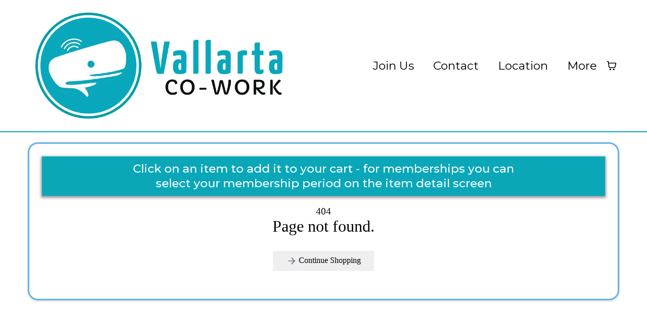

--- FILE ---
content_type: text/html;charset=utf-8
request_url: https://vallartacowork.com/products-list/collections/cafe
body_size: 23508
content:
<!DOCTYPE html><html  lang="en" data-capo=""><head><meta charset="utf-8">
<meta name="viewport" content="width=device-width, initial-scale=1">
<link rel="preconnect" href="https://fonts.gstatic.com/" crossorigin="anonymous">
<link rel="stylesheet" href="https://fonts.googleapis.com/css?family=Lato:100,100i,200,200i,300,300i,400,400i,500,500i,600,600i,700,700i,800,800i,900,900i%7COpen%20Sans:100,100i,200,200i,300,300i,400,400i,500,500i,600,600i,700,700i,800,800i,900,900i%7CMontserrat:100,100i,200,200i,300,300i,400,400i,500,500i,600,600i,700,700i,800,800i,900,900i%7C'Montserrat':100,100i,200,200i,300,300i,400,400i,500,500i,600,600i,700,700i,800,800i,900,900i&display=swap" media="print" onload="this.media='all'">
<style type="text/css"> 

 :root{ --primary: #37ca37;
--secondary: #188bf6;
--white: #ffffff;
--gray: #cbd5e0;
--black: #000000;
--red: #e93d3d;
--orange: #f6ad55;
--yellow: #faf089;
--green: #9ae6b4;
--teal: #81e6d9;
--malibu: #63b3ed;
--indigo: #757BBD;
--purple: #d6bcfa;
--pink: #fbb6ce;
--transparent: transparent;
--overlay: rgba(0, 0, 0, 0.5);
--my-custom-color-54: #0AA7B9;
--my-custom-color-32: #34474F;
--arial: 'Arial';
--lato: 'Lato';
--open-sans: 'Open Sans';
--montserrat: 'Montserrat';
--'montserrat': ''Montserrat'';
--headlinefont: 'Montserrat';
--contentfont: 'Lato';
--text-color: #000000;
--link-color: #188bf6; } .bg-fixed{bottom:0;top:0;left:0;right:0;position:fixed;overflow:auto;background-color:var(--white)} 
      
      .drop-zone-draggable .hl_main_popup{padding:20px;margin-top:0;border-color:var(--gray);border-width:10px;border-style:solid;background-color:var(--white)}
      
      
#hl_main_popup{padding:20px;margin-top:0;border-color:var(--gray);border-width:10px;border-style:solid;background-color:var(--white);width:720px} 
 /* ---- Header styles ----- */  
 :root{--white:#ffffff;--black:#000000;--transparent:transparent;--my-custom-color-54:#0AA7B9}.hl_page-preview--content .section-yVywHnwg-{padding:5px 0;margin-top:0;margin-bottom:0;background-color:var(--transparent);border-color:var(--my-custom-color-54);border-width:2px;border-style:solid}.hl_page-preview--content .col-6qeWpTaWAe,.hl_page-preview--content .row-4a_dYT2SE6{margin:0 auto;padding:5px 0;background-color:var(--transparent);border-color:var(--black);border-width:2px;border-style:solid;width:100%}.hl_page-preview--content .col-6qeWpTaWAe{padding:5px;margin:0}.hl_page-preview--content .cnav-menu-Dim0bADpI{font-family:var(--headlinefont);padding:0;margin-top:0;background-color:var(--white);color:var(--text-color);bold-text-color:var(--text-color);italic-text-color:var(--text-color);underline-text-color:var(--text-color);icon-color:var(--text-color);secondary-color:var(--black);nav-menu-item-hover-background-color:var(--white);line-height:1.3em;text-transform:none;letter-spacing:0;text-align:center;border-color:var(--black);border-width:2px;border-style:solid;nav-menu-item-spacing-x:19px;nav-menu-item-spacing-y:5px;dropdown-background:var(--white);dropdown-text-color:var(--black);dropdown-hover-color:var(--black);dropdown-item-spacing:15px}.hl_page-preview--content .image-6rXmsOLxB{margin-top:0;margin-bottom:0}.hl_page-preview--content .image-6rXmsOLxB .image-container img{box-shadow:undefined;width:500px}.hl_page-preview--content .cimage-6rXmsOLxB{padding:10px;background-color:var(--transparent);opacity:1;text-align:left}#section-yVywHnwg->.inner{max-width:1170px}#col-6qeWpTaWAe>.inner{flex-direction:row;justify-content:center;align-items:center;flex-wrap:wrap}.--mobile #nav-menu-Dim0bADpI .nav-menu{font-size:14px;font-weight:undefined}#nav-menu-Dim0bADpI .nav-menu{font-size:23px;font-weight:undefined}#nav-menu-popup.nav-menu-Dim0bADpI .nav-menu-body{background:var(--white)}#nav-menu-Dim0bADpI .nav-menu li.nav-menu-item{display:flex;align-items:center;white-space:nowrap}#nav-menu-Dim0bADpI .items-cart-active{color:#155eef}#nav-menu-Dim0bADpI .items-cart{color:undefined}#nav-menu-Dim0bADpI .nav-menu .nav-menu-item a,#nav-menu-popup.nav-menu-Dim0bADpI .nav-menu .nav-menu-item a{color:var(--text-color);cursor:pointer;height:inherit;display:flex;align-items:center;padding:5px 19px;transition:all .3s ease}#nav-menu-Dim0bADpI .nav-menu .nav-menu-item:hover a{color:var(--black);background:var(--white)}#nav-menu-Dim0bADpI .nav-menu .dropdown-menu .dropdown-item:hover a,#nav-menu-popup.nav-menu-Dim0bADpI .nav-menu .nav-menu-item:hover a,#nav-menu-popup.nav-menu-Dim0bADpI .nav-menu-body .nav-dropdown-menu .nav-menu-item a,#nav-menu-popup.nav-menu-Dim0bADpI .nav-menu-body .nav-menu .nav-menu-item:hover{color:var(--black)}.--mobile #nav-menu-Dim0bADpI .nav-menu .dropdown-menu .dropdown-item{font-size:12px;font-weight:undefined}#nav-menu-popup.nav-menu-Dim0bADpI .nav-menu{font-size:14px;font-family:var(--headlinefont);font-weight:undefined}#nav-menu-Dim0bADpI .nav-menu-mobile span::before,#nav-menu-popup.nav-menu-Dim0bADpI .nav-menu-body .close-menu{color:var(--text-color);font-size:14px;font-weight:600}#nav-menu-popup.nav-menu-Dim0bADpI .nav-menu-body .nav-menu .nav-menu-item{color:var(--text-color);text-align:center;transition:all .3s ease;font-size:12px;font-weight:undefined}#nav-menu-Dim0bADpI .nav-menu .dropdown-menu .dropdown-item{font-size:21px;text-align:center;font-weight:undefined}#nav-menu-Dim0bADpI .nav-menu .dropdown-menu .dropdown-item a,#nav-menu-popup.nav-menu-Dim0bADpI .nav-menu .nav-dropdown-menu .nav-menu-item:hover a{color:var(--black);background:var(--white);padding:15px;transition:all .3s ease}#nav-menu-popup.nav-menu-Dim0bADpI .nav-menu-body .nav-dropdown-menu .nav-menu-item{background:var(--white);font-size:12px;font-weight:undefined}#nav-menu-popup.nav-menu-Dim0bADpI .nav-menu-body .nav-dropdown-menu .nav-menu-item:hover a{color:var(--black)}#nav-menu-Dim0bADpI .nav-menu-mobile span::before{cursor:pointer;content:"";font-family:"Font Awesome 5 Free"}@media screen and (min-width:0px) and (max-width:480px){.nav-menu-Dim0bADpI .branding .title{font-size:14px;line-height:1.3em;font-weight:undefined}#nav-menu-Dim0bADpI .hl-autocomplete-results li{font-size:14px}}@media screen and (min-width:481px) and (max-width:10000px){.nav-menu-Dim0bADpI .branding .title{font-size:23px;line-height:1.3em;font-weight:undefined}#nav-menu-Dim0bADpI .hl-autocomplete-results li{font-size:23px}}#nav-menu-Dim0bADpI strong{font-weight:700}#nav-menu-Dim0bADpI em,#nav-menu-Dim0bADpI strong,#nav-menu-Dim0bADpI u{color:var(--text-color)!important}#nav-menu-Dim0bADpI .hl-autocomplete-input{border:1px solid #cacaca;margin:1px;border-radius:16px}#nav-menu-Dim0bADpI .hl-autocomplete{font-family:inherit}#nav-menu-Dim0bADpI .hl-autocomplete-button{background:#fff}#nav-menu-Dim0bADpI .hl-autocomplete-input-wrapper{color:#000;background-color:#fff}#nav-menu-Dim0bADpI .hl-autocomplete-results{border:1px solid #cacaca;border-top:none;border-radius:16px;border-top-left-radius:0;border-top-right-radius:0;color:var(--text-color);background-color:var(--white)}#nav-menu-Dim0bADpI .hl-autocomplete-input:hover{border-width:1.5px;margin:.5px}#nav-menu-Dim0bADpI .hl-autocomplete-input:focus-within{border-width:2px;margin:0} 
 /* ---- Section styles ----- */ 
:root{--white:#ffffff;--black:#000000;--malibu:#63b3ed;--transparent:transparent;--my-custom-color-54:#0AA7B9}.hl_page-preview--content .section-DgmvLNJf-a{padding:20px 0;margin:0;background-color:var(--transparent);border-color:var(--black);border-width:2px;border-style:solid}.hl_page-preview--content .col-zFfms2ovvR,.hl_page-preview--content .row-Fac_JQQwZO{margin:0 auto;padding:15px 0;background-color:var(--transparent);border-color:var(--malibu);border-width:3px;border-style:solid;width:100%}.hl_page-preview--content .col-zFfms2ovvR{padding:10px 5px;border-color:var(--black);border-width:2px;margin:0}.hl_page-preview--content .cstore-product-list-ww3-sGwLJn{font-family:var(--contentfont);padding:10px;margin-top:0;margin-bottom:0;product-name-color:var(--black);product-price-color:var(--black);price-discount-color:#12b76a;background-color:var(--transparent);border-radius:8px;border-color:#000;border-style:solid;border-width:0;box-shadow:0 0 0 0#000;product-name-font-family:var(--headlinefont);product-price-font-family:var(--headlinefont);price-discount-font-family:var(--headlinefont)}.hl_page-preview--content .sub-heading-I6Z1b73TUd{margin:0 20px}.hl_page-preview--content .csub-heading-I6Z1b73TUd{font-family:var(--headlinefont);background-color:var(--my-custom-color-54);color:var(--white);icon-color:var(--text-color);font-weight:400;padding:10px;opacity:1;text-shadow:0 0 0 transparent;border-color:var(--black);border-width:2px;border-style:solid;line-height:1.3em;text-transform:none;letter-spacing:0;text-align:center}#section-DgmvLNJf-a>.inner{max-width:1170px}#col-zFfms2ovvR>.inner{flex-direction:column;justify-content:center;align-items:inherit;flex-wrap:nowrap}#store-product-list-ww3-sGwLJn .hl-product-list-product-name{font-size:16px;color:var(--black);font-family:var(--headlinefont)}#store-product-list-ww3-sGwLJn .hl-product-list-product-price{font-size:18px;color:var(--black);font-family:var(--headlinefont)}#store-product-list-ww3-sGwLJn .hl-pagination-container,.hl-pagination-btn{color:var(--black)}#store-product-list-ww3-sGwLJn .hl-pagination-btn:disabled{opacity:.5}#store-product-list-ww3-sGwLJn .hl-product-list-price-discount{font-size:16px;color:#12b76a;font-family:var(--headlinefont)}@media screen and (min-width:0px) and (max-width:480px){#store-product-list-ww3-sGwLJn .hl-product-list-product-name{font-size:14px;color:var(--black);width:100%}#store-product-list-ww3-sGwLJn .hl-product-list-product-price{font-size:16px;color:var(--black)}#store-product-list-ww3-sGwLJn .hl-product-list-price-discount{font-size:14px}}.sub-heading-I6Z1b73TUd{font-weight:400}.sub-heading-I6Z1b73TUd strong{font-weight:700}.sub-heading-I6Z1b73TUd em,.sub-heading-I6Z1b73TUd strong,.sub-heading-I6Z1b73TUd u{color:var(--text-color)!important}.sub-heading-I6Z1b73TUd a,.sub-heading-I6Z1b73TUd a *{color:var(--link-color)!important;text-decoration:none}.sub-heading-I6Z1b73TUd a:hover{text-decoration:underline}@media screen and (min-width:0px) and (max-width:480px){.sub-heading-I6Z1b73TUd h1,.sub-heading-I6Z1b73TUd h2,.sub-heading-I6Z1b73TUd h3,.sub-heading-I6Z1b73TUd h4,.sub-heading-I6Z1b73TUd h5,.sub-heading-I6Z1b73TUd h6,.sub-heading-I6Z1b73TUd ul li,.sub-heading-I6Z1b73TUd.text-output{font-size:23px!important}}@media screen and (min-width:481px) and (max-width:10000px){.sub-heading-I6Z1b73TUd h1,.sub-heading-I6Z1b73TUd h2,.sub-heading-I6Z1b73TUd h3,.sub-heading-I6Z1b73TUd h4,.sub-heading-I6Z1b73TUd h5,.sub-heading-I6Z1b73TUd h6,.sub-heading-I6Z1b73TUd ul li,.sub-heading-I6Z1b73TUd.text-output{font-size:23px!important}}.sub-heading-I6Z1b73TUd.text-output h1:first-child:before,.sub-heading-I6Z1b73TUd.text-output h2:first-child:before,.sub-heading-I6Z1b73TUd.text-output h3:first-child:before,.sub-heading-I6Z1b73TUd.text-output h4:first-child:before,.sub-heading-I6Z1b73TUd.text-output h5:first-child:before,.sub-heading-I6Z1b73TUd.text-output h6:first-child:before,.sub-heading-I6Z1b73TUd.text-output p:first-child:before{color:var(--text-color);content:'\';
    font-family: '';margin-right:5px;font-weight:700}

</style>
<style>.flex{display:flex}.flex-col{flex-direction:column}.flex-wrap{flex-wrap:wrap}.flex-grow{flex-grow:9999}.align-center{align-items:center}.h-full{height:100%}.max-w-400{max-width:400px}.text-right{text-align:right}.d-grid{display:grid}.px-0{padding-left:0!important;padding-right:0!important}.gap-1{gap:.3rem}.items-end{align-items:flex-end}.relative{position:relative}.gap-2{gap:.625rem}.mt-20{margin-top:20px}.mt-8{margin-top:32px}.ml-3{margin-left:.75rem}.mr-10{margin-right:10px}.mt-4{margin-top:1rem}.mb-4{margin-bottom:1rem}.w-100{width:100%}.h-100{height:100%}.w-50{width:50%}.w-25{width:25%}.mw-100{max-width:100%}.noBorder{border:none!important}.iti__flag{background-image:url(https://stcdn.leadconnectorhq.com/intl-tel-input/17.0.12/img/flags.png)}.pointer{cursor:pointer}@media (-webkit-min-device-pixel-ratio:2),(min-resolution:192dpi){.iti__flag{background-image:url(https://stcdn.leadconnectorhq.com/intl-tel-input/17.0.12/img/flags@2x.png)}}.iti__country{display:flex;justify-content:space-between}@media (min-width:768px){.hl_wrapper.nav-shrink .hl_wrapper--inner.page-creator,body{padding-top:0}.hl_page-creator--menu{left:0;top:0;z-index:10}.hl_wrapper{padding-left:0}}@media (min-width:1200px){.hl_wrapper.nav-shrink{padding-left:0!important}}html body .hl_wrapper{height:100vh;overflow:hidden}body{margin:0;-webkit-font-smoothing:antialiased}img{border-style:none;vertical-align:middle}.bg-fixed{z-index:-1}.progress-outer{background-color:#f5f5f5;border-radius:inherit;box-shadow:inset 0 1px 2px rgba(0,0,0,.1);font-size:14px;height:35px;line-height:36px;overflow:hidden;padding-bottom:0;padding-top:0;width:100%}.progress-inner{box-shadow:inset 0 -1px 0 rgba(0,0,0,.15);color:#fff;float:left;font-size:14px;height:100%;padding-left:10px;padding-right:10px;transition:width .6s ease;width:0}.progress0{width:0}.progress10{width:10%}.progress20{width:20%}.progress30{width:30%}.progress40{width:40%}.progress50{width:50%}.progress60{width:60%}.progress70{width:70%}.progress80{width:80%}.progress90{width:90%}.progress100{width:100%}.progressbarOffsetWhite{background:#f5f5f5}.progressbarOffsetTransparentWhite{background-color:hsla(0,0%,100%,.5)}.progressbarOffsetBlack{background:#333}.progressbarOffsetTransparentBlack{background-color:hsla(0,0%,49%,.5)}.text-white{color:#fff}.text-bold{font-weight:700}.text-italic{font-style:italic}.text-bold-italic{font-style:italic;font-weight:700}.progressbarSmall{font-size:14px;height:35px;line-height:36px}.progressbarMedium{font-size:19px;height:45px;line-height:45px}.progressbarLarge{font-size:21px;height:65px;line-height:65px}.recaptcha-container{margin-bottom:1em}.recaptcha-container p{color:red;margin-top:1em}.button-recaptcha-container div:first-child{height:auto!important;width:100%!important}.card-el-error-msg{align-items:center;color:#e25950;display:flex;font-size:13px;justify-content:flex-start;padding:10px 0;text-align:center}.card-el-error-msg svg{color:#f87171;margin-right:2px}.hl-faq-child-heading{border:none;cursor:pointer;justify-content:space-between;outline:none;padding:15px;width:100%}.hl-faq-child-head,.hl-faq-child-heading{align-items:center;display:flex}.v-enter-active,.v-leave-active{transition:opacity .2s ease-out}.v-enter-from,.v-leave-to{opacity:0}.faq-separated-child{margin-bottom:10px}.hl-faq-child-panel img{border-radius:15px;cursor:pointer}.hl-faq-child-heading-icon.left{margin-right:1em}.expand-collapse-all-button{background-color:transparent;border:1px solid #d1d5db;border-radius:15px;color:#3b82f6;cursor:pointer;font-size:12px;font-weight:400;line-height:16px;margin:1em 0;padding:5px 15px}.hl-faq-child-panel{transition:padding .2s ease}.v-spinner .v-moon1{position:relative}.v-spinner .v-moon1,.v-spinner .v-moon2{animation:v-moonStretchDelay .6s linear 0s infinite;animation-fill-mode:forwards}.v-spinner .v-moon2{opacity:.8;position:absolute}.v-spinner .v-moon3{opacity:.1}@keyframes v-moonStretchDelay{to{transform:rotate(1turn)}}.generic-error-message{color:red;font-weight:500;margin-top:.5rem;text-align:center}#faq-overlay{background:var(--overlay);height:100vh;opacity:.8;width:100vw}#faq-overlay,#faq-popup{position:fixed;z-index:1000}#faq-popup{background:#fff;height:auto;left:50%;margin-left:-250px;margin-top:-250px;top:50%;width:500px}#popupclose{cursor:pointer;float:right;padding:10px}.popupcontent{height:auto!important;width:100%!important}#button{cursor:pointer}.dark{background-color:#000}.antialiased{-webkit-font-smoothing:antialiased;-moz-osx-font-smoothing:grayscale}.spotlight{background:linear-gradient(45deg,#00dc82,#36e4da 50%,#0047e1);bottom:-30vh;filter:blur(20vh);height:40vh}.z-10{z-index:10}.right-0{right:0}.left-0{left:0}.fixed{position:fixed}.text-black{--tw-text-opacity:1;color:rgba(0,0,0,var(--tw-text-opacity))}.overflow-hidden{overflow:hidden}.min-h-screen{min-height:100vh}.font-sans{font-family:ui-sans-serif,system-ui,-apple-system,BlinkMacSystemFont,Segoe UI,Roboto,Helvetica Neue,Arial,Noto Sans,sans-serif,Apple Color Emoji,Segoe UI Emoji,Segoe UI Symbol,Noto Color Emoji}.place-content-center{place-content:center}.grid{display:grid}.z-20{z-index:20}.max-w-520px{max-width:520px}.mb-8{margin-bottom:2rem}.text-8xl{font-size:6rem;line-height:1}.font-medium{font-weight:500}.mb-16{margin-bottom:4rem}.leading-tight{line-height:1.25}.text-xl{font-size:1.25rem;line-height:1.75rem}.font-light{font-weight:300}@media (min-width:640px){.sm-text-10xl{font-size:10rem;line-height:1}.sm-text-4xl{font-size:2.25rem;line-height:2.5rem}.sm-px-0{padding-left:0;padding-right:0}}.full-center{background-position:50%!important;background-repeat:repeat!important;background-size:cover!important}.fill-width{background-size:100% auto!important}.fill-width,.fill-width-height{background-repeat:no-repeat!important}.fill-width-height{background-size:100% 100%!important}.no-repeat{background-repeat:no-repeat!important}.repeat-x{background-repeat:repeat-x!important}.repeat-y{background-repeat:repeat-y!important}.repeat-x-fix-top{background-position:top!important;background-repeat:repeat-x!important}.repeat-x-fix-bottom{background-position:bottom!important;background-repeat:repeat-x!important}#overlay{bottom:0;height:100%;left:0;opacity:0;overflow-y:scroll;position:fixed;right:0;top:0;transition:opacity .3s ease;width:100%;z-index:999;-webkit-overflow-scrolling:touch}#overlay.show{opacity:1}.popup-body{background-color:#fff;height:auto;left:50%;min-height:180px;position:absolute;top:10%;transition:transform .25s ease-in-out}.popup-body,.popup-body.show{transform:translate(-50%)}.closeLPModal{cursor:pointer;position:absolute;right:-10px;top:-10px;z-index:21}.settingsPModal{font-size:18px;left:40%;padding:10px;position:absolute;top:-40px;width:32px}.c-section>.inner{display:flex;flex-direction:column;justify-content:center;margin:auto;z-index:2}.c-row>.inner{display:flex;width:100%}.c-column>.inner{display:flex;flex-direction:column;height:100%;justify-content:inherit;width:100%!important}.c-wrapper{position:relative}.previewer{--vw:100vh/100;height:calc(100vh - 170px);margin:auto;overflow:scroll;overflow-x:hidden;overflow-y:scroll;width:100%}.c-element{position:relative}.c-column{flex:1}.c-column,.c-row{position:relative}p+p{margin-top:auto}.hl_page-creator--row.active{border-color:#188bf6}.flip-list-move{transition:transform .5s}.page-wrapper .sortable-ghost:before{background:#188bf6!important;border-radius:4px;content:"";height:4px;left:50%;position:absolute;top:50%;transform:translate(-50%,-50%);width:100%}.page-wrapper .sortable-ghost{border:none!important;position:relative}.active-drop-area:before{color:grey;content:"";font-size:12px;left:50%;pointer-events:none;position:absolute;top:50%;transform:translate(-50%,-50%)}.active-drop-area{border:1px dashed grey}.active-drop-area.is-empty{min-height:60px}.empty-component{align-items:center;border:1px dashed #d7dde9;display:flex;height:100%;justify-content:center;left:0;position:absolute;top:0;width:100%;z-index:2}.empty-component,.empty-component-min-height{min-height:100px;pointer-events:none}.dividerContainer{width:100%}.items-center{align-items:center}.font-semibold{font-weight:600}.text-2xl{font-size:1.5rem}.text-sm{font-size:.875rem}.w-full{width:100%}.mr-2{margin-right:.5rem}.mt-2{margin-top:.5rem}.justify-between{justify-content:space-between}.text-lg{font-size:1.125rem}.font-base{font-weight:400}.justify-end{justify-content:flex-end}.justify-center{justify-content:center!important}.text-center{text-align:center}.centered{align-items:center;display:flex;height:100%;justify-content:center;width:100%}.mx-auto{margin:0 auto}.default-cursor{cursor:default!important}</style>
<style>@media only screen and (max-width:767px){.c-row>.inner{flex-direction:column}.desktop-only{display:none}.c-column,.c-row{width:100%!important}.c-column,.c-column>.inner,.c-row>.inner,.c-section,.c-section>.inner{padding-left:0!important;padding-right:0!important}.c-column,.c-column>.inner,.c-row{margin-left:0!important;margin-right:0!important}.c-row{padding-left:10px!important;padding-right:10px!important}}@media only screen and (min-width:768px){.mobile-only{display:none}}.c-button button{outline:none;position:relative}.fa,.fab,.fal,.far,.fas{-webkit-font-smoothing:antialiased;display:inline-block;font-style:normal;font-variant:normal;line-height:1;text-rendering:auto}.c-column{flex:1 1 auto!important}.c-column>.inner.horizontal>div{flex:1}.c-row>.inner{display:flex;width:100%}.c-nested-column .c-row>.inner{width:100%!important}.c-nested-column .inner{border:none!important}.bgCover.bg-fixed:before{background-attachment:fixed!important;background-position:50%!important;background-repeat:repeat!important;background-size:cover!important;-webkit-background-size:cover!important}@supports (-webkit-touch-callout:inherit){.bgCover.bg-fixed:before{background-attachment:scroll!important}}.bgCover100.bg-fixed:before{background-size:100% auto!important;-webkit-background-size:100% auto!important}.bgCover100.bg-fixed:before,.bgNoRepeat.bg-fixed:before{background-repeat:no-repeat!important}.bgRepeatX.bg-fixed:before{background-repeat:repeat-x!important}.bgRepeatY.bg-fixed:before{background-repeat:repeat-y!important}.bgRepeatXTop.bg-fixed:before{background-position:top!important;background-repeat:repeat-x!important}.bgRepeatXBottom.bg-fixed:before{background-position:bottom!important;background-repeat:repeat-x!important}.bgCover{background-attachment:fixed!important;background-position:50%!important;background-repeat:repeat!important;background-size:cover!important;-webkit-background-size:cover!important}@supports (-webkit-touch-callout:inherit){.bgCover{background-attachment:scroll!important}}.bgCover100{background-size:100% auto!important;-webkit-background-size:100% auto!important}.bgCover100,.bgNoRepeat{background-repeat:no-repeat!important}.bgRepeatX{background-repeat:repeat-x!important}.bgRepeatY{background-repeat:repeat-y!important}.bgRepeatXTop{background-position:top!important}.bgRepeatXBottom,.bgRepeatXTop{background-repeat:repeat-x!important}.bgRepeatXBottom{background-position:bottom!important}.cornersTop{border-bottom-left-radius:0!important;border-bottom-right-radius:0!important}.cornersBottom{border-top-left-radius:0!important;border-top-right-radius:0!important}.radius0{border-radius:0}.radius1{border-radius:1px}.radius2{border-radius:2px}.radius3{border-radius:3px}.radius4{border-radius:4px}.radius5{border-radius:5px}.radius10{border-radius:10px}.radius15{border-radius:15px}.radius20{border-radius:20px}.radius25{border-radius:25px}.radius50{border-radius:50px}.radius75{border-radius:75px}.radius100{border-radius:100px}.radius125{border-radius:125px}.radius150{border-radius:150px}.borderTopBottom{border-bottom-color:rgba(0,0,0,.7);border-left:none!important;border-right:none!important;border-top-color:rgba(0,0,0,.7)}.borderTop{border-bottom:none!important;border-top-color:rgba(0,0,0,.7)}.borderBottom,.borderTop{border-left:none!important;border-right:none!important}.borderBottom{border-bottom-color:rgba(0,0,0,.7);border-top:none!important}.borderFull{border-color:rgba(0,0,0,.7)}@keyframes rocking{0%{transform:rotate(0deg)}25%{transform:rotate(0deg)}50%{transform:rotate(2deg)}75%{transform:rotate(-2deg)}to{transform:rotate(0deg)}}.buttonRocking{animation:rocking 2s infinite;animation-timing-function:ease-out;transition:.2s}.buttonPulseGlow{animation:pulseGlow 2s infinite;animation-timing-function:ease-in-out}@keyframes pulseGlow{0%{box-shadow:0 0 0 0 hsla(0,0%,100%,0)}25%{box-shadow:0 0 2.5px 1px hsla(0,0%,100%,.25)}50%{box-shadow:0 0 5px 2px hsla(0,0%,100%,.5)}85%{box-shadow:0 0 5px 5px hsla(0,0%,100%,0)}to{box-shadow:0 0 0 0 hsla(0,0%,100%,0)}}.buttonBounce{animation:bounce 1.5s infinite;animation-timing-function:ease-in;transition:.2s}@keyframes bounce{15%{box-shadow:0 0 0 0 transparent;transform:translateY(0)}35%{box-shadow:0 8px 5px -5px rgba(0,0,0,.25);transform:translateY(-35%)}45%{box-shadow:0 0 0 0 transparent;transform:translateY(0)}55%{box-shadow:0 5px 4px -4px rgba(0,0,0,.25);transform:translateY(-20%)}70%{box-shadow:0 0 0 0 transparent;transform:translateY(0)}80%{box-shadow:0 4px 3px -3px rgba(0,0,0,.25);transform:translateY(-10%)}90%{box-shadow:0 0 0 0 transparent;transform:translateY(0)}95%{box-shadow:0 2px 3px -3px rgba(0,0,0,.25);transform:translateY(-2%)}99%{box-shadow:0 0 0 0 transparent;transform:translateY(0)}to{box-shadow:0 0 0 0 transparent;transform:translateY(0)}}@keyframes elevate{0%{box-shadow:0 0 0 0 transparent;transform:translateY(0)}to{box-shadow:0 8px 5px -5px rgba(0,0,0,.25);transform:translateY(-10px)}}.buttonElevate:hover{animation:elevate .2s forwards}.buttonElevate{box-shadow:0 0 0 0 transparent;transition:.2s}.buttonWobble{transition:.3s}.buttonWobble:hover{animation:wobble .5s 1;animation-timing-function:ease-in-out}@keyframes wobble{0%{transform:skewX(0deg)}25%{transform:skewX(10deg)}50%{transform:skewX(0deg)}75%{transform:skewX(-10deg)}to{transform:skewX(0deg)}}.image-container img{max-width:100%;vertical-align:middle}.sub-text ::-moz-placeholder{color:#000;opacity:1}.sub-text ::placeholder{color:#000;opacity:1}.image-container{height:100%;width:100%}.shadow5inner{box-shadow:inset 0 1px 3px rgba(0,0,0,.05)}.shadow10inner{box-shadow:inset 0 1px 5px rgba(0,0,0,.1)}.shadow20inner{box-shadow:inset 0 1px 5px rgba(0,0,0,.2)}.shadow30inner{box-shadow:inset 0 2px 5px 2px rgba(0,0,0,.3)}.shadow40inner{box-shadow:inset 0 2px 5px 2px rgba(0,0,0,.4)}.shadow5{box-shadow:0 1px 3px rgba(0,0,0,.05)}.shadow10{box-shadow:0 1px 5px rgba(0,0,0,.1)}.shadow20{box-shadow:0 1px 5px rgba(0,0,0,.2)}.shadow30{box-shadow:0 2px 5px 2px rgba(0,0,0,.3)}.shadow40{box-shadow:0 2px 5px 2px rgba(0,0,0,.4)}.sub-heading-button{color:#fff;font-weight:400;line-height:normal;opacity:.8;text-align:center}.wideSection{max-width:1120px}.midWideSection,.wideSection{margin-left:auto!important;margin-right:auto!important}.midWideSection{max-width:960px}.midSection{margin-left:auto!important;margin-right:auto!important;max-width:720px}.c-section>.inner{margin-left:auto;margin-right:auto;max-width:1170px;width:100%}.c-column{padding-left:15px;padding-right:15px}.feature-img-circle img,.img-circle,.img-circle img{border-radius:50%!important}.feature-img-round-corners img,.img-round-corners,.img-round-corners img{border-radius:5px}.feature-image-dark-border img,.image-dark-border{border:3px solid rgba(0,0,0,.7)}.feature-image-white-border img,.image-white-border{border:3px solid #fff}.img-grey,.img-grey img{filter:grayscale(100%);filter:gray;-webkit-transition:all .6s ease}.button-shadow1{box-shadow:0 1px 5px rgba(0,0,0,.2)}.button-shadow2{box-shadow:0 1px 5px rgba(0,0,0,.4)}.button-shadow3{box-shadow:0 1px 5px rgba(0,0,0,.7)}.button-shadow4{box-shadow:0 8px 1px rgba(0,0,0,.1)}.button-shadow5{box-shadow:0 0 25px rgba(0,0,0,.2),0 0 15px rgba(0,0,0,.2),0 0 3px rgba(0,0,0,.4)}.button-shadow6{box-shadow:0 0 25px rgba(0,0,0,.4),0 0 15px hsla(0,0%,100%,.2),0 0 3px hsla(0,0%,100%,.4)}.button-shadow-sharp1{box-shadow:inset 0 1px 0 hsla(0,0%,100%,.2)}.button-shadow-sharp2{box-shadow:inset 0 0 0 1px hsla(0,0%,100%,.2)}.button-shadow-sharp3{box-shadow:inset 0 0 0 2px hsla(0,0%,100%,.2)}.button-shadow-highlight{box-shadow:none}.button-shadow-highlight:hover{box-shadow:inset 0 0 0 0 hsla(0,0%,100%,.22),inset 0 233px 233px 0 hsla(0,0%,100%,.12)}.button-flat-line{background-color:transparent!important;border-width:2px}.button-vp-5{padding-bottom:5px!important;padding-top:5px!important}.button-vp-10{padding-bottom:10px!important;padding-top:10px!important}.button-vp-15{padding-bottom:15px!important;padding-top:15px!important}.button-vp-20{padding-bottom:20px!important;padding-top:20px!important}.button-vp-25{padding-bottom:25px!important;padding-top:25px!important}.button-vp-30{padding-bottom:30px!important;padding-top:30px!important}.button-vp-40{padding-bottom:40px!important;padding-top:40px!important}.button-vp-0{padding-bottom:0!important;padding-top:0!important}.button-hp-5{padding-left:5px!important;padding-right:5px!important}.button-hp-10{padding-left:10px!important;padding-right:10px!important}.button-hp-15{padding-left:15px!important;padding-right:15px!important}.button-hp-20{padding-left:20px!important;padding-right:20px!important}.button-hp-25{padding-left:25px!important;padding-right:25px!important}.button-hp-30{padding-left:30px!important;padding-right:30px!important}.button-hp-40{padding-left:40px!important;padding-right:40px!important}.button-hp-0{padding-left:0!important;padding-right:0!important}.vs__dropdown-toggle{background:#f3f8fb!important;border:none!important;height:43px!important}.row-align-center{margin:0 auto}.row-align-left{margin:0 auto;margin-left:0!important}.row-align-right{margin:0 auto;margin-right:0!important}button,input,optgroup,select,textarea{border-radius:unset;font-family:unset;font-size:unset;line-height:unset;margin:unset;text-transform:unset}body{font-weight:unset!important;line-height:unset!important;-moz-osx-font-smoothing:grayscale;word-wrap:break-word}*,:after,:before{box-sizing:border-box}.main-heading-group>div{display:inline-block}.c-button span.main-heading-group,.c-button span.sub-heading-group{display:block}.time-grid-3{grid-template-columns:repeat(3,100px)}.time-grid-3,.time-grid-4{display:grid;text-align:center}.time-grid-4{grid-template-columns:repeat(4,100px)}@media screen and (max-width:767px){.time-grid-3{grid-template-columns:repeat(3,80px)}.time-grid-4{grid-template-columns:repeat(4,70px)}}.time-grid .timer-box{display:grid;font-size:15px;grid-template-columns:1fr;text-align:center}.timer-box .label{font-weight:300}.c-button button{cursor:pointer}.c-button>a{text-decoration:none}.c-button>a,.c-button>a span{display:inline-block}.nav-menu-wrapper{display:flex;justify-content:space-between}.nav-menu-wrapper.default{flex-direction:row}.nav-menu-wrapper.reverse{flex-direction:row-reverse}.nav-menu-wrapper .branding{align-items:center;display:flex}.nav-menu-wrapper.default .branding{flex-direction:row}.nav-menu-wrapper.reverse .branding{flex-direction:row-reverse}.nav-menu-wrapper.default .branding .logo,.nav-menu-wrapper.reverse .branding .title{margin-right:18px}.nav-menu-wrapper .branding .title{align-items:center;display:flex;min-height:50px;min-width:50px}.nav-menu{align-items:center;display:flex;flex-wrap:wrap;list-style:none;margin:0;padding:0}.nav-menu a{text-decoration:none}.dropdown{display:inline-block;position:relative}.dropdown .dropdown-menu{border:none;box-shadow:0 8px 16px 5px rgba(0,0,0,.1)}.dropdown-menu{background-clip:padding-box;border:1px solid rgba(0,0,0,.15);border-radius:.3125rem;color:#607179;display:none;float:left;font-size:1rem;left:0;list-style:none;margin:.125rem 0 0;min-width:10rem;padding:.5rem 0;position:absolute;text-align:left;top:100%;z-index:1000}.nav-menu .nav-menu-item.dropdown:hover>.dropdown-menu{display:block}.nav-menu .dropdown-menu{display:none;list-style:none;margin:0;padding:0}.nav-menu-mobile{display:none}.nav-menu-mobile i{cursor:pointer;font-size:24px}#nav-menu-popup{background:var(--overlay);bottom:0;display:none;height:100%;left:0;opacity:0;position:fixed;right:0;top:0;transition:opacity .3s ease;width:100%;z-index:100}#nav-menu-popup.show{opacity:1}#nav-menu-popup .nav-menu-body{background-color:#fff;height:100%;left:0;overflow:auto;padding:45px;position:absolute;top:0;width:100%}#nav-menu-popup .nav-menu-body .close-menu{cursor:pointer;position:absolute;right:20px;top:20px;z-index:100}#nav-menu-popup .nav-menu-body .close-menu:before{content:"\f00d"}#nav-menu-popup .nav-menu{align-items:center;display:flex;flex-direction:column;list-style:none;margin:0;padding:0}#nav-menu-popup .nav-menu .nav-menu-item{list-style:none;text-align:left;-webkit-user-select:none;-moz-user-select:none;user-select:none;width:100%}#nav-menu-popup .nav-menu .nav-menu-item .nav-menu-item-content{display:flex;position:relative}#nav-menu-popup .nav-menu-item .nav-menu-item-title{flex-grow:1;margin:0 1rem;max-width:calc(100% - 2rem)}#nav-menu-popup .nav-menu .nav-menu-item .nav-menu-item-content .nav-menu-item-toggle{cursor:pointer;font-size:24px;position:absolute;right:0;top:calc(50% - 12px)}#nav-menu-popup .nav-menu .nav-menu-item .nav-menu-item-content .nav-menu-item-toggle i{font-size:24px;transition:transform .2s ease}#nav-menu-popup .nav-menu .nav-menu-item .nav-menu-item-content .nav-menu-item-toggle i:before{content:"\f107"}#nav-menu-popup .nav-menu .nav-menu-item.active .nav-menu-item-content .nav-menu-item-toggle i{transform:rotate(-180deg)}#nav-menu-popup .nav-menu .nav-menu-item .nav-dropdown-menu{display:none;max-height:0;opacity:0;overflow:auto;padding:0;transition:all .3s ease-in-out;visibility:hidden}#nav-menu-popup .nav-menu .nav-menu-item.active .nav-dropdown-menu{display:block;max-height:600px;opacity:1;visibility:visible}.form-error{border:2px solid var(--red);border-radius:8px;cursor:pointer;font-size:20px;margin-bottom:10px;padding:6px 12px;text-align:center}.form-error,.form-error i{color:var(--red)}.c-bullet-list ul li{line-height:inherit}.c-bullet-list ul li.ql-indent-1{padding-left:4.5em}.c-bullet-list ul li.ql-indent-2{padding-left:7.5em}.c-bullet-list ul li.ql-indent-3{padding-left:10.5em}.c-bullet-list ul li.ql-indent-4{padding-left:13.5em}.c-bullet-list ul li.ql-indent-5{padding-left:16.5em}.c-bullet-list ul li.ql-indent-6{padding-left:19.5em}.c-bullet-list ul li.ql-indent-7{padding-left:22.5em}.c-bullet-list ul li.ql-indent-8{padding-left:25.5em}.c-rich-text .list-disc{list-style-type:disc}.c-rich-text .list-square{list-style-type:square}.c-rich-text .list-none{list-style-type:none}.c-rich-text .list-circle{list-style-type:circle}.c-rich-text .list-decimal{list-style-type:decimal}.c-rich-text .list-upper-alpha{list-style-type:upper-alpha}.c-rich-text .list-lower-alpha{list-style-type:lower-alpha}.c-rich-text .list-upper-roman{list-style-type:upper-roman}.c-rich-text .list-lower-roman{list-style-type:lower-roman}.text-output ul li{padding-left:1.5em}.text-output ul li:before{display:inline-block;font-weight:700;margin-left:-1.5em;margin-right:.3em;text-align:right;white-space:nowrap;width:1.2em}.svg-component svg{max-height:100%;max-width:100%}.border1{border-bottom:3px solid rgba(0,0,0,.2)!important}.border2{border:2px solid rgba(0,0,0,.55)}.border3{border:solid rgba(0,0,0,.15);border-width:1px 1px 2px;padding:5px}.border4{border:solid rgba(0,0,0,.35);border-width:1px 1px 2px;padding:1px!important}.shadow1{box-shadow:0 10px 6px -6px rgba(0,0,0,.15)}.shadow2{box-shadow:0 4px 3px rgba(0,0,0,.15),0 0 2px rgba(0,0,0,.15)}.shadow3{box-shadow:0 10px 6px -6px #999}.shadow4{box-shadow:3px 3px 15px #212121a8}.shadow6{box-shadow:0 10px 1px #ddd,0 10px 20px #ccc}.background{background-color:unset!important}@keyframes progress-bar-animation{to{background-position:0 -3000px}}@keyframes gradient{0%{background-position:0 50%}50%{background-position:100% 50%}to{background-position:0 50%}}h1,h2,h3,h4,h5,h6{font-weight:500;margin:unset}p{margin:unset}.c-bullet-list,.c-faq,.c-heading,.c-image-feature,.c-paragraph,.c-sub-heading{word-break:break-word}h1:empty:after,h2:empty:after,h3:empty:after,h4:empty:after,h5:empty:after,h6:empty:after,p:empty:after{content:"\00A0"}.w-3-4{width:75%}.w-1-2{width:50%}.tabs-container{display:flex}@media screen and (max-width:767px){.nav-menu{display:none}.nav-menu-mobile{align-items:center;display:flex}#faq-popup{left:5px!important;margin-left:0!important;width:98%!important}.video-container{width:100%!important}.autoplay .vjs-big-play-button{display:none!important}.autoplay:hover .vjs-control-bar{display:flex!important}}</style>
<style>@font-face{font-display:swap;font-family:Font Awesome\ 5 Free;font-style:normal;font-weight:400;src:url(https://stcdn.leadconnectorhq.com/funnel/fontawesome/webfonts/fa-regular-400.eot);src:url(https://stcdn.leadconnectorhq.com/funnel/fontawesome/webfonts/fa-regular-400.eot?#iefix) format("embedded-opentype"),url(https://stcdn.leadconnectorhq.com/funnel/fontawesome/webfonts/fa-regular-400.woff2) format("woff2"),url(https://stcdn.leadconnectorhq.com/funnel/fontawesome/webfonts/fa-regular-400.woff) format("woff"),url(https://stcdn.leadconnectorhq.com/funnel/fontawesome/webfonts/fa-regular-400.ttf) format("truetype"),url(https://stcdn.leadconnectorhq.com/funnel/fontawesome/webfonts/fa-regular-400.svg#fontawesome) format("svg")}.far{font-weight:400}@font-face{font-display:swap;font-family:Font Awesome\ 5 Free;font-style:normal;font-weight:900;src:url(https://stcdn.leadconnectorhq.com/funnel/fontawesome/webfonts/fa-solid-900.eot);src:url(https://stcdn.leadconnectorhq.com/funnel/fontawesome/webfonts/fa-solid-900.eot?#iefix) format("embedded-opentype"),url(https://stcdn.leadconnectorhq.com/funnel/fontawesome/webfonts/fa-solid-900.woff2) format("woff2"),url(https://stcdn.leadconnectorhq.com/funnel/fontawesome/webfonts/fa-solid-900.woff) format("woff"),url(https://stcdn.leadconnectorhq.com/funnel/fontawesome/webfonts/fa-solid-900.ttf) format("truetype"),url(https://stcdn.leadconnectorhq.com/funnel/fontawesome/webfonts/fa-solid-900.svg#fontawesome) format("svg")}.fa,.far,.fas{font-family:Font Awesome\ 5 Free}.fa,.fas{font-weight:900}@font-face{font-display:swap;font-family:Font Awesome\ 5 Brands;font-style:normal;font-weight:400;src:url(https://stcdn.leadconnectorhq.com/funnel/fontawesome/webfonts/fa-brands-400.eot);src:url(https://stcdn.leadconnectorhq.com/funnel/fontawesome/webfonts/fa-brands-400.eot?#iefix) format("embedded-opentype"),url(https://stcdn.leadconnectorhq.com/funnel/fontawesome/webfonts/fa-brands-400.woff2) format("woff2"),url(https://stcdn.leadconnectorhq.com/funnel/fontawesome/webfonts/fa-brands-400.woff) format("woff"),url(https://stcdn.leadconnectorhq.com/funnel/fontawesome/webfonts/fa-brands-400.ttf) format("truetype"),url(https://stcdn.leadconnectorhq.com/funnel/fontawesome/webfonts/fa-brands-400.svg#fontawesome) format("svg")}.fab{font-family:Font Awesome\ 5 Brands;font-weight:400}</style>
<style>:root{--animate-duration:1s;--animate-delay:1s;--animate-repeat:1}.animate__animated{animation-duration:1s;animation-duration:var(--animate-duration);animation-fill-mode:both}@media (prefers-reduced-motion:reduce),print{.animate__animated{animation-duration:1ms!important;animation-iteration-count:1!important;transition-duration:1ms!important}.animate__animated[class*=Out]{opacity:0}}@keyframes fadeIn{0%{opacity:0}to{opacity:1}}.animate__fadeIn{animation-name:fadeIn}@keyframes fadeInUp{0%{opacity:0;transform:translate3d(0,100%,0)}to{opacity:1;transform:translateZ(0)}}.animate__fadeInUp{animation-name:fadeInUp}@keyframes fadeInDown{0%{opacity:0;transform:translate3d(0,-100%,0)}to{opacity:1;transform:translateZ(0)}}.animate__fadeInDown{animation-name:fadeInDown}@keyframes fadeInLeft{0%{opacity:0;transform:translate3d(-100%,0,0)}to{opacity:1;transform:translateZ(0)}}.animate__fadeInLeft{animation-name:fadeInLeft}@keyframes fadeInRight{0%{opacity:0;transform:translate3d(100%,0,0)}to{opacity:1;transform:translateZ(0)}}.animate__fadeInRight{animation-name:fadeInRight}@keyframes slideInUp{0%{opacity:0;transform:translate3d(0,100%,0);visibility:visible}to{opacity:1;transform:translateZ(0)}}.animate__slideInUp{animation-name:slideInUp}@keyframes slideInDown{0%{opacity:0;transform:translate3d(0,-100%,0);visibility:visible}to{opacity:1;transform:translateZ(0)}}.animate__slideInDown{animation-name:slideInDown}@keyframes slideInLeft{0%{opacity:0;transform:translate3d(-100%,0,0);visibility:visible}to{opacity:1;transform:translateZ(0)}}.animate__slideInLeft{animation-name:slideInLeft}@keyframes slideInRight{0%{opacity:0;transform:translate3d(100%,0,0);visibility:visible}to{opacity:1;transform:translateZ(0)}}.animate__slideInRight{animation-name:slideInRight}@keyframes bounceIn{0%,20%,40%,60%,80%,to{animation-timing-function:cubic-bezier(.215,.61,.355,1)}0%{opacity:0;transform:scale3d(.3,.3,.3)}20%{transform:scale3d(1.1,1.1,1.1)}40%{transform:scale3d(.9,.9,.9)}60%{opacity:1;transform:scale3d(1.03,1.03,1.03)}80%{transform:scale3d(.97,.97,.97)}to{opacity:1;transform:scaleX(1)}}.animate__bounceIn{animation-duration:.75s;animation-duration:calc(var(--animate-duration)*.75);animation-name:bounceIn}@keyframes bounceInUp{0%,60%,75%,90%,to{animation-timing-function:cubic-bezier(.215,.61,.355,1)}0%{opacity:0;transform:translate3d(0,3000px,0) scaleY(5)}60%{opacity:1;transform:translate3d(0,-20px,0) scaleY(.9)}75%{transform:translate3d(0,10px,0) scaleY(.95)}90%{transform:translate3d(0,-5px,0) scaleY(.985)}to{transform:translateZ(0)}}.animate__bounceInUp{animation-name:bounceInUp}@keyframes bounceInDown{0%,60%,75%,90%,to{animation-timing-function:cubic-bezier(.215,.61,.355,1)}0%{opacity:0;transform:translate3d(0,-3000px,0) scaleY(3)}60%{opacity:1;transform:translate3d(0,25px,0) scaleY(.9)}75%{transform:translate3d(0,-10px,0) scaleY(.95)}90%{transform:translate3d(0,5px,0) scaleY(.985)}to{transform:translateZ(0)}}.animate__bounceInDown{animation-name:bounceInDown}@keyframes bounceInLeft{0%,60%,75%,90%,to{animation-timing-function:cubic-bezier(.215,.61,.355,1)}0%{opacity:0;transform:translate3d(-3000px,0,0) scaleX(3)}60%{opacity:1;transform:translate3d(25px,0,0) scaleX(1)}75%{transform:translate3d(-10px,0,0) scaleX(.98)}90%{transform:translate3d(5px,0,0) scaleX(.995)}to{transform:translateZ(0)}}.animate__bounceInLeft{animation-name:bounceInLeft}@keyframes bounceInRight{0%,60%,75%,90%,to{animation-timing-function:cubic-bezier(.215,.61,.355,1)}0%{opacity:0;transform:translate3d(3000px,0,0) scaleX(3)}60%{opacity:1;transform:translate3d(-25px,0,0) scaleX(1)}75%{transform:translate3d(10px,0,0) scaleX(.98)}90%{transform:translate3d(-5px,0,0) scaleX(.995)}to{transform:translateZ(0)}}.animate__bounceInRight{animation-name:bounceInRight}@keyframes flip{0%{animation-timing-function:ease-out;opacity:0;transform:perspective(400px) scaleX(1) translateZ(0) rotateY(-1turn)}40%{animation-timing-function:ease-out;transform:perspective(400px) scaleX(1) translateZ(150px) rotateY(-190deg)}50%{animation-timing-function:ease-in;transform:perspective(400px) scaleX(1) translateZ(150px) rotateY(-170deg)}80%{animation-timing-function:ease-in;transform:perspective(400px) scale3d(.95,.95,.95) translateZ(0) rotateY(0deg)}to{animation-timing-function:ease-in;opacity:1;transform:perspective(400px) scaleX(1) translateZ(0) rotateY(0deg)}}.animate__animated.animate__flip{animation-name:flip;backface-visibility:visible}@keyframes flipInX{0%{animation-timing-function:ease-in;opacity:0;transform:perspective(400px) rotateX(90deg)}40%{animation-timing-function:ease-in;transform:perspective(400px) rotateX(-20deg)}60%{opacity:1;transform:perspective(400px) rotateX(10deg)}80%{transform:perspective(400px) rotateX(-5deg)}to{transform:perspective(400px)}}.animate__flipInX{animation-name:flipInX;backface-visibility:visible!important}@keyframes flipInY{0%{animation-timing-function:ease-in;opacity:0;transform:perspective(400px) rotateY(90deg)}40%{animation-timing-function:ease-in;transform:perspective(400px) rotateY(-20deg)}60%{opacity:1;transform:perspective(400px) rotateY(10deg)}80%{transform:perspective(400px) rotateY(-5deg)}to{transform:perspective(400px)}}.animate__flipInY{animation-name:flipInY;backface-visibility:visible!important}@keyframes rollIn{0%{opacity:0;transform:translate3d(-100%,0,0) rotate(-120deg)}to{opacity:1;transform:translateZ(0)}}.animate__rollIn{animation-name:rollIn}@keyframes zoomIn{0%{opacity:0;transform:scale3d(.3,.3,.3)}50%{opacity:1}}.animate__zoomIn{animation-name:zoomIn}@keyframes lightSpeedInLeft{0%{opacity:0;transform:translate3d(-100%,0,0) skewX(30deg)}60%{opacity:1;transform:skewX(-20deg)}80%{transform:skewX(5deg)}to{transform:translateZ(0)}}.animate__lightSpeedInLeft{animation-name:lightSpeedInLeft;animation-timing-function:ease-out}@keyframes lightSpeedInRight{0%{opacity:0;transform:translate3d(100%,0,0) skewX(-30deg)}60%{opacity:1;transform:skewX(20deg)}80%{transform:skewX(-5deg)}to{transform:translateZ(0)}}.animate__lightSpeedInRight{animation-name:lightSpeedInRight;animation-timing-function:ease-out}</style>
<style>.cart-nav-wrapper{align-items:center;background-color:inherit;display:flex;gap:24px}.nav-menu-wrapper.default .branding .logo{position:relative;width:-moz-max-content;width:max-content}</style>
<style>.hl-quantity-input-container{align-items:center;border:1px solid #d3d3d3;display:flex;height:40px;padding:0;width:45%}.hl-quantity-input{background-color:transparent;border:none;text-align:center;width:100%}.hl-divider{border-bottom:.5px solid #eaecf0;margin-top:10px}.action-icon{cursor:pointer;margin:0 10px}.price{color:#000;font-weight:500}.alert{align-items:center;background-color:#fffbfa;border:1px solid #fda29b;border-radius:8px;color:#f04438}.alert,.alert-success{display:flex;font-weight:400;gap:8px;margin:24px 0;padding:16px}.alert-success{background-color:#daf4b7;border:1px solid #37d70f;border-radius:8px;color:#024004;flex-direction:column;justify-content:center}.opacity-80{opacity:.8}.coupon-code-text{color:#667085;margin:0 5px}.unavailable{color:#667085;font-size:14px;margin-top:10px}.truncate-text-2-lines{display:-webkit-box;overflow:hidden;-webkit-box-orient:vertical;-webkit-line-clamp:2}.empty-cart-heading{font-weight:700;padding-top:16px}.empty-cart-description{color:#667085;padding:10px 32px;text-align:center}.empty-cart-container{align-items:center;display:flex;flex-direction:column;justify-content:center}.cart-item-variant{color:#667085;font-size:12px}.hl-input-col-2{display:grid;gap:16px;grid-template-columns:1fr 1fr}.iti.iti--allow-dropdown{width:100%}.ec-subscription-pills-container{display:flex;flex-wrap:wrap;font-weight:500;gap:4px;margin:6px 0}.ec-subscription-description{font-size:12px;font-weight:500;margin-bottom:0!important;opacity:.8}.ec-subscription-pill{line-height:18px}.truncate-text{overflow:hidden;text-overflow:ellipsis;white-space:nowrap}.edit-cart-icon{margin-right:5px}.hl-cart-product-image{height:64px!important;margin-right:12px;-o-object-fit:contain;object-fit:contain;width:64px!important}.cart-item-border-bottom{border-bottom:1px solid #d3d3d3}.hl-checkout-input{background-position:97%;border:1px solid #d1d5db;border-radius:0!important;font-size:14px;line-height:24px;outline:none!important;padding:8px 12px;width:100%}.container-ecommerce-checkout .is-danger{border:1px solid #f87171}.coupon-container{align-items:flex-end;display:flex;flex-direction:column;justify-content:flex-end;margin-bottom:1rem;margin-top:.6rem}.cart-total{align-items:center;border-top:2px solid #f1f5f9;padding:16px 0}.cart-discount,.cart-total{display:flex;justify-content:space-between}.cart-discount{font-size:14px;padding-bottom:16px}.ecom-gray-divider{border-top:1px solid #d0d5dd}.product-variant{color:#667085;font-size:14px;margin-top:5px}.ecom-blue-divider{border-bottom:2px solid #3b82f6}.cart-subtotal{display:flex;justify-content:space-between;margin:16px 0}.total-amount{font-size:24px;font-weight:500}.right-arrow{margin-right:10px}.hl-cart-item-disabled{opacity:.5}.center-loader-class{left:50%;margin:0;position:absolute;top:50vh;transform:translate(-50%,-25vh)}.loaderClass{margin:50px auto!important;width:-moz-fit-content;width:fit-content}.form-input{-webkit-appearance:none;-moz-appearance:none;appearance:none;background-position:97%;border:1px solid #d1d5db;border-radius:5px;box-shadow:0 0 0 0 transparent,transparent!important;-moz-box-shadow:0 0 0 0 transparent,transparent!important;-webkit-box-shadow:0 0 0 0 transparent,transparent!important;font-size:14px;line-height:24px;outline:none!important;padding:8px 12px;width:100%}.backdrop{bottom:0;left:0;position:fixed;right:0;top:0;z-index:97}.ec-filter-reset-all-button{background:none;border:none;cursor:pointer;margin-left:auto;max-width:-moz-fit-content;max-width:fit-content;outline:none}.reset-button-wrapper{border-bottom:1px solid #eaecf0;display:flex;justify-content:space-between;padding-bottom:8px}.ec-sort-filter-menu{border:1px solid #eaecf0;display:flex;flex-direction:column;font-weight:400;gap:12px;left:0;padding:12px;pointer-events:auto;position:absolute;top:calc(100% + 8px);width:250px;z-index:999}.ec-filter-item{align-items:center;cursor:pointer;display:flex;font-weight:600;gap:8px;margin-right:8px}.ec-filter-item:hover,.ec-filter-reset-all-button:hover{text-decoration:underline}.ec-filter-item-wrapper{position:relative}.cart-icon:before{content:"\f07a";font-family:Font Awesome\ 5 Free;font-weight:700;margin-right:5px}.hl-continue-btn{border:none;margin:30px 0;padding:10px;width:50%}.form-btn,.hl-continue-btn{cursor:pointer;outline:none}.form-btn{display:block;font-weight:700;transition:all .15s ease}.form-btn .sub-text{font-size:13px;font-weight:400}.order-form-footer{color:#9c9c9c;font-size:12px;margin-top:10px;text-align:center;word-break:break-word}.form-btn{border:1px solid rgba(0,0,0,.1);border-radius:4px;box-shadow:inset 0 1px 0 hsla(0,0%,100%,.2);color:#fff;padding:8px;position:relative;width:100%}.form-btn .main-text{font-size:1.2rem;font-weight:700}.primary-btn .main-text{font-size:14px;font-weight:700}.form-btn i{font-size:1.26rem;font-weight:900;margin-right:5px}.prices-container select,.variants-container select{-webkit-appearance:none!important;-moz-appearance:none!important;background-image:url("data:image/svg+xml;charset=utf-8,%3Csvg xmlns='http://www.w3.org/2000/svg' fill='none' viewBox='0 0 20 20'%3E%3Cpath stroke='%236b7280' stroke-linecap='round' stroke-linejoin='round' stroke-width='1.5' d='m6 8 4 4 4-4'/%3E%3C/svg%3E");background-position:right .5rem center;background-repeat:no-repeat;background-size:1.5em 1.5em;border:1px solid #d3d3d3;border-radius:0;border-radius:8px;padding:.5rem 2.5rem .5rem .75rem;width:100%}.flex{display:flex}.shine{-webkit-animation-duration:1s;-webkit-animation-fill-mode:forwards;-webkit-animation-iteration-count:infinite;-webkit-animation-name:placeholderShimmer;-webkit-animation-timing-function:linear;background:#f6f7f8;background-image:linear-gradient(90deg,#f6f7f8 0,#edeef1 20%,#f6f7f8 40%,#f6f7f8);background-repeat:no-repeat;background-size:800px 800px;display:inline-block;position:relative}.box{height:104px;width:100px}.lines{height:10px;margin-top:5px;width:180px}.lines-height-20{height:20px;width:40%}.amount-shimmer{height:20px;width:10%}.total-amount-shimmer{height:30px;width:20%}.image{display:block;height:56px;margin-right:20px;margin-top:15px;width:56px}.form-input-shimmer{display:block;height:40px;margin-top:20px;width:500px}.form-input-label-shimmer{display:block;height:10px;margin-top:10px;width:200px}.input-shimmer{display:block;height:40px;margin-left:20px;margin-top:20px;width:150px}.total-price-shimmer{height:10px;margin-left:50px;margin-top:35px;width:100px}.price-shimmer{height:10px;margin-top:10px;width:50px}.details-shimmer{display:inline-flex;flex-direction:column;margin-top:15px;vertical-align:top}.checkout-price-shimmer{height:10px;margin-left:130px;margin-top:35px;width:100px}.ec-product-label{background-color:#000;border-radius:9999px;color:#fff;font-size:12px;left:12px;line-height:18px;padding:2px 8px;position:absolute;top:12px}.image-wrapper{position:relative}.single-star-rating{bottom:0;margin:10px;padding:0 5px;position:absolute}.ec-pagination-container{align-items:center;display:flex;justify-content:center}.ec-pagination-btn{background:transparent;border:2px solid #d3d3d3;border-radius:8px;color:inherit;cursor:pointer;font-size:14px;margin:12px;padding:8px 16px}.ec-pagination-btn:disabled{cursor:not-allowed;opacity:60%;pointer-events:none}.ec-pagination-btn:hover{border:2px solid #155eef}.disabled-action-icon{cursor:not-allowed;opacity:50%;pointer-events:none}@media screen and (max-width:767px){.ec-product-label{left:8px;top:8px}}@keyframes placeholderShimmer{0%{background-position:-468px 0}to{background-position:468px 0}}.product-list-container{display:grid;gap:16px;grid-template-columns:repeat(3,minmax(0,1fr))}.hl-product-list-item-details{height:100%!important;width:95%}.hl-product-list-item-details:hover .hl-product-list-product-name{text-decoration:underline}.hl-pagination-container{align-items:center;display:flex;justify-content:center}.hl-product-list-product-name{line-height:1.6;margin-top:10px;overflow:hidden;width:100%}.empty-products{text-align:center}.empty-state-container,.empty-state-invalid{align-items:center;display:flex;flex-direction:column}.empty-state-invalid{gap:24px;justify-content:center}.empty-state-invalid button{max-width:200px}.empty-list-icon{height:225px;width:300px}.empty-text-1{font-size:16px;font-weight:700;text-align:center}.empty-text-2{color:#667085;font-size:14px;margin-top:5px;text-align:center}.hl-product-list-item{cursor:pointer;display:flex;justify-content:center;margin-bottom:16px;text-decoration:none;width:100%}.image-wrapper{overflow:hidden}.hl-product-list-product-image{aspect-ratio:1/1!important;min-height:250px;-o-object-fit:cover;object-fit:cover;transition:transform .3s ease-in-out;width:100%!important}.hl-product-list-item-details:hover .hl-product-list-product-image{transform:scale(1.1)}.hl-product-list-product-price{font-weight:500;line-height:1.6;margin-right:10px}.hl-product-list-price-override{font-size:14px;text-decoration:line-through}.hl-product-list-price-discount{font-weight:500;margin-left:10px}.product-list-container .ecomm-price-desktop-container{align-items:center;display:flex}.product-list-container .ecomm-price-mobile-container{display:none}.product-list-container .ecomm-price-override-container{align-items:center;display:flex}.hl-related-products-heading{margin:64px 0!important}.mobile{display:none}.desktop{display:flex}.ec-mobile-product-count-wrapper,.mobile-sort-filter{display:none}.desktop-sort-filter{display:block}@media screen and (max-width:480px){.mobile-sort-filter{display:block}.desktop-sort-filter{display:none}.product-list-margin{margin:-10px}}@media screen and (min-width:0px) and (max-width:900px){.product-list-container{grid-template-columns:repeat(2,minmax(0,1fr))}.hl-product-list-product-image{aspect-ratio:1/1!important;min-height:5px!important;-o-object-fit:cover;object-fit:cover;width:100%!important}.product-list-container .ecomm-price-desktop-container{display:none}.product-list-container .ecomm-price-mobile-container{display:block}.hl-related-products-heading{margin:24px 0!important}.mobile{display:flex}.desktop{display:none}}@media screen and (max-width:480px){.ec-mobile-product-count-wrapper{display:block;padding:16px 0;padding:6px 14px 16px}.ec-mobile-product-count{color:#344054;font-family:Inter,sans-serif;font-size:14px;font-weight:500;text-align:left}}</style>
<style>.nav-cart-wrapper{display:flex;justify-content:flex-end}.nav-cart-button{align-items:center;background:none;border:none;cursor:pointer;display:flex;font:inherit;outline:inherit;padding:0}.nav-cart-icon{transition:transform .3s ease-in-out}.nav-cart-icon:hover{transform:scale(1.2)}.items-text{border-radius:50%;font-weight:700;padding:4px 10px}</style>
<link rel="stylesheet" href="https://stcdn.leadconnectorhq.com/_preview/StoreProductListElement.BZqnctmX.css" crossorigin>
<link rel="preload" as="style" href="https://fonts.googleapis.com/css?family=Lato:100,100i,200,200i,300,300i,400,400i,500,500i,600,600i,700,700i,800,800i,900,900i%7COpen%20Sans:100,100i,200,200i,300,300i,400,400i,500,500i,600,600i,700,700i,800,800i,900,900i%7CMontserrat:100,100i,200,200i,300,300i,400,400i,500,500i,600,600i,700,700i,800,800i,900,900i%7C'Montserrat':100,100i,200,200i,300,300i,400,400i,500,500i,600,600i,700,700i,800,800i,900,900i&display=swap">
<link  as="script" crossorigin href="https://stcdn.leadconnectorhq.com/_preview/CfKFLhL3.js">
<link  as="script" crossorigin href="https://stcdn.leadconnectorhq.com/_preview/8aLW5Jn0.js">
<link  as="script" crossorigin href="https://stcdn.leadconnectorhq.com/_preview/CVCCSk8H.js">
<link  as="script" crossorigin href="https://stcdn.leadconnectorhq.com/_preview/BhA-JzBE.js">
<link  as="script" crossorigin href="https://stcdn.leadconnectorhq.com/_preview/DbOtGKoJ.js">
<link  as="script" crossorigin href="https://stcdn.leadconnectorhq.com/_preview/B0zXg8qg.js">
<link  as="script" crossorigin href="https://stcdn.leadconnectorhq.com/_preview/IveJBg3B.js">
<link  as="script" crossorigin href="https://stcdn.leadconnectorhq.com/_preview/C7e7-_kE.js">
<link  as="script" crossorigin href="https://stcdn.leadconnectorhq.com/_preview/DhtiCWH6.js">
<link  as="script" crossorigin href="https://stcdn.leadconnectorhq.com/_preview/Qft9XD6C.js">
<link  as="script" crossorigin href="https://stcdn.leadconnectorhq.com/_preview/DAJOVvYe.js">
<link  as="script" crossorigin href="https://stcdn.leadconnectorhq.com/_preview/B3hMbWmQ.js">
<link  as="script" crossorigin href="https://stcdn.leadconnectorhq.com/_preview/Biv5ME9f.js">
<link  as="script" crossorigin href="https://stcdn.leadconnectorhq.com/_preview/BlAuQ3wH.js">
<link  as="script" crossorigin href="https://stcdn.leadconnectorhq.com/_preview/-wgvxaVp.js">
<link  as="script" crossorigin href="https://stcdn.leadconnectorhq.com/_preview/DW-3PSLe.js">
<link  as="script" crossorigin href="https://stcdn.leadconnectorhq.com/_preview/CKu1_K4b.js">
<link  as="script" crossorigin href="https://stcdn.leadconnectorhq.com/_preview/DUGuadc5.js">
<link  as="script" crossorigin href="https://stcdn.leadconnectorhq.com/_preview/CkuHrqG3.js">
<link  as="script" crossorigin href="https://stcdn.leadconnectorhq.com/_preview/mrD4Qvc_.js">
<link  as="script" crossorigin href="https://stcdn.leadconnectorhq.com/_preview/DKeuBCMA.js">
<link  as="script" crossorigin href="https://stcdn.leadconnectorhq.com/_preview/DctQcdle.js">
<link  as="script" crossorigin href="https://stcdn.leadconnectorhq.com/_preview/Dxzbedgu.js">
<link  as="script" crossorigin href="https://stcdn.leadconnectorhq.com/_preview/DjiXCgR8.js">
<link  as="script" crossorigin href="https://stcdn.leadconnectorhq.com/_preview/Dipz0mOK.js">
<link  as="script" crossorigin href="https://stcdn.leadconnectorhq.com/_preview/C3e4t58V.js">
<link  as="script" crossorigin href="https://stcdn.leadconnectorhq.com/_preview/DJ1KD1_M.js">
<link  as="script" crossorigin href="https://stcdn.leadconnectorhq.com/_preview/DMf_iQbA.js">
<link  as="script" crossorigin href="https://stcdn.leadconnectorhq.com/_preview/2qUv-9sF.js">
<link  as="script" crossorigin href="https://stcdn.leadconnectorhq.com/_preview/Xg1IjkLH.js">
<link  as="script" crossorigin href="https://stcdn.leadconnectorhq.com/_preview/De373zNq.js">
<link  as="script" crossorigin href="https://stcdn.leadconnectorhq.com/_preview/BKosLMkB.js">
<link  as="script" crossorigin href="https://stcdn.leadconnectorhq.com/_preview/BXmBdu3a.js">
<link  as="script" crossorigin href="https://stcdn.leadconnectorhq.com/_preview/nYEoF91a.js">
<link  as="script" crossorigin href="https://stcdn.leadconnectorhq.com/_preview/CpLRuFB8.js">
<link  as="script" crossorigin href="https://stcdn.leadconnectorhq.com/_preview/Dm8uvgSg.js">
<link  as="script" crossorigin href="https://stcdn.leadconnectorhq.com/_preview/CbE85LFM.js">
<link  as="script" crossorigin href="https://stcdn.leadconnectorhq.com/_preview/C0RYklSO.js">
<link rel="icon" href="https://stcdn.leadconnectorhq.com/funnel/icon/favicon.ico">
<meta property="og:type" content="website">
<meta property="twitter:type" content="website">
<script type="module" src="https://stcdn.leadconnectorhq.com/_preview/CfKFLhL3.js" crossorigin></script>
<script id="unhead:payload" type="application/json">{"title":""}</script></head><body><div id="__nuxt"><!--[--><!--[--><div class="bgCover bg-fixed"></div><div><!--[--><div><!----><!----><div><div id="nav-menu-popup" style="display:none;" class="hide"><div class="nav-menu-body"><i class="close-menu fas fa-times"></i><ul class="nav-menu"><!--[--><!--]--></ul></div></div></div><!----><!--[--><!--]--><!----><div id="preview-container" class="preview-container hl_page-preview--content"><div><!----><!--[--><!--[--><div class="fullSection none borderBottom radius0 none c-section c-wrapper section-yVywHnwg-" style="" id="section-yVywHnwg-"><!----><!----><div class="inner"><!----><!--[--><!--[--><div class="row-align-center none noBorder radius0 none c-row c-wrapper row-4a_dYT2SE6" id="row-4a_dYT2SE6"><!----><!----><div class="inner"><!----><!--[--><!--[--><div class="none noBorder radius0 none c-column c-wrapper col-6qeWpTaWAe" id="col-6qeWpTaWAe"><!----><!----><div class="horizontal inner"><!----><!--[--><!--[--><div id="image-6rXmsOLxB" class="c-image c-wrapper image-6rXmsOLxB"><!----><!----><!----><!----><!----><div style="cursor:pointer;" class="image-container cimage-6rXmsOLxB"><div><a style="" href="https://vallartacowork.com" target="_self" aria-label="https://vallartacowork.com" data-animation-class=""><picture class="hl-image-picture" style="display:block;"><source media="(max-width:900px) and (min-width: 768px)" srcset="https://images.leadconnectorhq.com/image/f_webp/q_80/r_900/u_https://assets.cdn.filesafe.space/uT87TFuIrTQSXRSuLqBJ/media/662fae5c25e7a12d743b02ad.png"><source media="(max-width:768px) and (min-width: 640px)" srcset="https://images.leadconnectorhq.com/image/f_webp/q_80/r_768/u_https://assets.cdn.filesafe.space/uT87TFuIrTQSXRSuLqBJ/media/662fae5c25e7a12d743b02ad.png"><source media="(max-width:640px) and (min-width: 480px)" srcset="https://images.leadconnectorhq.com/image/f_webp/q_80/r_640/u_https://assets.cdn.filesafe.space/uT87TFuIrTQSXRSuLqBJ/media/662fae5c25e7a12d743b02ad.png"><source media="(max-width:480px) and (min-width: 320px)" srcset="https://images.leadconnectorhq.com/image/f_webp/q_80/r_768/u_https://assets.cdn.filesafe.space/uT87TFuIrTQSXRSuLqBJ/media/662fae5c25e7a12d743b02ad.png"><source media="(max-width:320px)" srcset="https://images.leadconnectorhq.com/image/f_webp/q_80/r_320/u_https://assets.cdn.filesafe.space/uT87TFuIrTQSXRSuLqBJ/media/662fae5c25e7a12d743b02ad.png"><img src="https://images.leadconnectorhq.com/image/f_webp/q_80/r_1200/u_https://assets.cdn.filesafe.space/uT87TFuIrTQSXRSuLqBJ/media/662fae5c25e7a12d743b02ad.png" alt="" style="" class="img-none img-border-none img-shadow-none img-effects-none hl-optimized mw-100" loading="lazy" data-animation-class=""></picture></a></div></div><!----><span></span><!----><!----><!----><!----><!----><!----><!----><!----><!----><!----><!----><!----><!----><!----><!----><!----><!----><!----><!----><!----><!----><!----><!----><!----><!----><!----><!----><!----><!----><!----><!----><!----><!----><!----><!----><!----><!----><!----><!----><!----><!----><!----><!----></div><!--]--><!--[--><div id="nav-menu-Dim0bADpI" class="c-nav-menu c-wrapper nav-menu-Dim0bADpI"><!----><!----><!----><!----><!----><!----><!----><span></span><!----><!----><!----><!----><!----><!----><!----><!----><div class="reverse nav-menu-wrapper cnav-menu-Dim0bADpI noBorder radius0 none"><!----><div class="cart-nav-wrapper"><div class="nav-menu-mobile"><span class="menu-icon"></span></div><ul class="nav-menu"><!--[--><li class="nav-menu-item"><a aria-label="Join Us" href="https://vallartacowork.com/products-list/collections/memberships" target>Join Us</a><!----></li><li class="nav-menu-item"><a aria-label="Contact" href="https://vallartacowork.com/contact" target>Contact</a><!----></li><li class="nav-menu-item"><a href="https://www.google.com/maps/place/Vallarta+Cowork/@20.606564,-105.2396489,17z/data=!3m1!4b1!4m6!3m5!1s0x8421454952d914af:0x7093aefe62a639c1!8m2!3d20.606564!4d-105.237074!16s%2Fg%2F11bz0cbql9?entry=ttu#section-GBAe-Uete" aria-label="Location" target="_blank" rel="noreferrer noopener">Location</a><!----></li><li class="nav-menu-item dropdown"><a href="#" aria-label="More" target>More</a><ul class="dropdown-menu"><!--[--><li class="dropdown-item"><a aria-label="Special Offers" href="https://vallartacowork.com/specials" target>Special Offers</a></li><li class="dropdown-item"><a aria-label="Local Events" href="https://vallartacowork.com/vallarta-calendar" target>Local Events</a></li><li class="dropdown-item"><a aria-label="Favorite Hotspots" href="https://vallartacowork.com/local-hotspots" target>Favorite Hotspots</a></li><li class="dropdown-item"><a aria-label="Cowork Community" href="https://vallartacowork.com/community" target>Cowork Community</a></li><!--]--></ul></li><!--]--></ul><!----><div class="nav-cart-wrapper"><button class="items-cart nav-cart-button"><svg width="20" height="20" fill="none" viewBox="0 0 20 20" xmlns="http://www.w3.org/2000/svg" class="nav-cart-icon"><g clip-path="url(#clip0_1655_15551)"><path d="M1.66699 1.66675H2.75546C2.96048 1.66675 3.06299 1.66675 3.14548 1.70445C3.21817 1.73767 3.27978 1.7911 3.32295 1.85837C3.37194 1.9347 3.38644 2.03618 3.41543 2.23913L3.80985 5.00008M3.80985 5.00008L4.68643 11.4429C4.79766 12.2605 4.85328 12.6693 5.04874 12.977C5.22097 13.2482 5.46789 13.4638 5.75979 13.5979C6.09104 13.7501 6.50361 13.7501 7.32875 13.7501H14.4603C15.2458 13.7501 15.6385 13.7501 15.9595 13.6088C16.2424 13.4842 16.4852 13.2833 16.6606 13.0286C16.8594 12.7398 16.9329 12.354 17.0799 11.5824L18.1829 5.79149C18.2346 5.51992 18.2605 5.38414 18.223 5.278C18.1901 5.18489 18.1253 5.10649 18.0399 5.05676C17.9427 5.00008 17.8045 5.00008 17.528 5.00008H3.80985ZM8.33366 17.5001C8.33366 17.9603 7.96056 18.3334 7.50033 18.3334C7.04009 18.3334 6.66699 17.9603 6.66699 17.5001C6.66699 17.0398 7.04009 16.6667 7.50033 16.6667C7.96056 16.6667 8.33366 17.0398 8.33366 17.5001ZM15.0003 17.5001C15.0003 17.9603 14.6272 18.3334 14.167 18.3334C13.7068 18.3334 13.3337 17.9603 13.3337 17.5001C13.3337 17.0398 13.7068 16.6667 14.167 16.6667C14.6272 16.6667 15.0003 17.0398 15.0003 17.5001Z" stroke-width="1.66667" stroke="currentColor" stroke-linecap="round" stroke-linejoin="round"></path></g><defs><clipPath id="clip0_1655_15551"><rect width="20" height="20" fill="white"></rect></clipPath></defs></svg><!----></button></div></div></div><!----><!----><!----><!----><!----><!----><!----><!----><!----><!----><!----><!----><!----><!----><!----><!----><!----><!----><!----><!----><!----><!----><!----><!----><!----><!----><!----><!----><!----><!----><!----><!----><!----><!----></div><!--]--><!--]--></div><!----><!----><!----><!----><span></span><!----><!----><!----><!----><!----><!----><!----><!----><!----><!----><!----><!----><!----><!----><!----><!----><!----><!----><!----><!----><!----><!----><!----><!----><!----><!----><!----><!----><!----><!----><!----><!----><!----><!----><!----><!----><!----><!----><!----><!----><!----><!----><!----></div><!--]--><!--]--></div><!----><!----><!----><!----><span></span><!----><!----><!----><!----><!----><!----><!----><!----><!----><!----><!----><!----><!----><!----><!----><!----><!----><!----><!----><!----><!----><!----><!----><!----><!----><!----><!----><!----><!----><!----><!----><!----><!----><!----><!----><!----><!----><!----><!----><!----><!----><!----><!----></div><!--]--><!--]--></div><!----><!----><!----><!----><span></span><!----><!----><!----><!----><!----><!----><!----><!----><!----><!----><!----><!----><!----><!----><!----><!----><!----><!----><!----><!----><!----><!----><!----><!----><!----><!----><!----><!----><!----><!----><!----><!----><!----><!----><!----><!----><!----><!----><!----><!----><!----><!----><!----></div><!--]--><!--[--><div class="fullSection none noBorder radius0 none c-section c-wrapper section-DgmvLNJf-a" style="" id="section-DgmvLNJf-a"><!----><!----><div class="inner"><!----><!--[--><!--[--><div class="row-align-center shadow20 borderFull radius20 none c-row c-wrapper row-Fac_JQQwZO" id="row-Fac_JQQwZO"><!----><!----><div class="inner"><!----><!--[--><!--[--><div class="none noBorder radius0 none c-column c-wrapper col-zFfms2ovvR" id="col-zFfms2ovvR"><!----><!----><div class="vertical inner"><!----><!--[--><!--[--><div id="sub-heading-I6Z1b73TUd" class="c-sub-heading c-wrapper"><!----><!----><!----><div class="sub-heading-I6Z1b73TUd text-output csub-heading-I6Z1b73TUd shadow40 noBorder radius0 none" data-animation-class style=""><div><h2>Click on an item to add it to your cart - for memberships you can</h2><h2>select your membership period on the item detail screen</h2></div></div><!----><!----><!----><span></span><!----><!----><!----><!----><!----><!----><!----><!----><!----><!----><!----><!----><!----><!----><!----><!----><!----><!----><!----><!----><!----><!----><!----><!----><!----><!----><!----><!----><!----><!----><!----><!----><!----><!----><!----><!----><!----><!----><!----><!----><!----><!----><!----></div><!--]--><!--[--><div id="store-product-list-ww3-sGwLJn" class="c-store-product-list c-wrapper store-product-list-ww3-sGwLJn"><!----><!----><!----><!----><!----><!----><!----><span></span><!----><!----><!----><!----><!----><!----><!----><!----><!----><!----><!----><!----><!----><!----><!----><!----><!----><!----><!----><!----><!----><!----><div><!----><div><!----><div class="cstore-product-list-ww3-sGwLJn product-list-margin"><!----><!----><div class="product-list-container place-content-center text-left"><!--[--><!--]--></div></div><div class="empty-state-invalid"><h3>404</h3><h1>Page not found.</h1><button class="hl-continue-btn"><img class="hl-un-optimized mw-100" src="https://stcdn.leadconnectorhq.com/funnel/store/arrow-right.svg" alt="-&gt;" style="object-fit:unset;" loading="lazy" data-animation-class> Continue Shopping</button></div><!----></div></div><!----><!----><!----><!----><!----><!----><!----><!----><!----><!----><!----><!----><!----><!----><!----><!----><!----><!----><!----><!----></div><!--]--><!--]--></div><!----><!----><!----><!----><span></span><!----><!----><!----><!----><!----><!----><!----><!----><!----><!----><!----><!----><!----><!----><!----><!----><!----><!----><!----><!----><!----><!----><!----><!----><!----><!----><!----><!----><!----><!----><!----><!----><!----><!----><!----><!----><!----><!----><!----><!----><!----><!----><!----></div><!--]--><!--]--></div><!----><!----><!----><!----><span></span><!----><!----><!----><!----><!----><!----><!----><!----><!----><!----><!----><!----><!----><!----><!----><!----><!----><!----><!----><!----><!----><!----><!----><!----><!----><!----><!----><!----><!----><!----><!----><!----><!----><!----><!----><!----><!----><!----><!----><!----><!----><!----><!----></div><!--]--><!--]--></div><!----><!----><!----><!----><span></span><!----><!----><!----><!----><!----><!----><!----><!----><!----><!----><!----><!----><!----><!----><!----><!----><!----><!----><!----><!----><!----><!----><!----><!----><!----><!----><!----><!----><!----><!----><!----><!----><!----><!----><!----><!----><!----><!----><!----><!----><!----><!----><!----></div><!--]--><!--]--></div></div><!----><!----></div><!--]--></div><!--]--><!--]--></div><div id="teleports"></div><script type="application/json" data-nuxt-data="nuxt-app" data-ssr="true" id="__NUXT_DATA__">[["ShallowReactive",1],{"data":2,"state":501,"once":694,"_errors":695,"serverRendered":58},["ShallowReactive",3],{"pageData":4,"store-product-list-ww3-sGwLJn":487,"product-collection-nav-menu-Dim0bADpI":490},{"elements":5,"popup":471,"fontsToLoad":472,"customFonts":473,"meta":474,"domainName":475,"pageUrl":476,"pageId":477,"pageName":478,"locationId":479,"headerCode":51,"footerCode":51,"popupsList":480,"favicon":481,"globalHeadTrackingCode":482,"globalBodyTrackingCode":51,"funnelId":483,"funnelName":484,"stepId":485,"affiliateId":-1,"cookieConsent":-1,"disablePageLevelCookieConsent":48,"pixelToInit":486,"isOptimisePageLoad":48,"backgroundSettingsClass":53},[6,11,59,102,146,263,286,322,360,401,454],{"id":7,"child":8},"hl_main",[9,10],"section-yVywHnwg-","section-DgmvLNJf-a",{"id":9,"type":12,"child":13,"class":15,"styles":25,"extra":43,"wrapper":55,"meta":12,"tagName":56,"title":57,"isGlobal":58,"_id":9},"section",[14],"row-4a_dYT2SE6",{"width":16,"boxShadow":18,"borders":20,"borderRadius":22,"radiusEdge":24},{"value":17},"fullSection",{"value":19},"none",{"value":21},"borderBottom",{"value":23},"radius0",{"value":19},{"paddingLeft":26,"paddingRight":29,"paddingBottom":30,"paddingTop":32,"marginTop":33,"marginBottom":34,"backgroundColor":35,"borderColor":37,"borderWidth":39,"borderStyle":41},{"unit":27,"value":28},"px",0,{"value":28,"unit":27},{"unit":27,"value":31},5,{"unit":27,"value":31},{"unit":27,"value":28},{"unit":27,"value":28},{"value":36},"var(--transparent)",{"value":38},"var(--my-custom-color-54)",{"value":40,"unit":27},"2",{"value":42},"solid",{"sticky":44,"visibility":46,"bgImage":49,"allowRowMaxWidth":54},{"value":45},"noneSticky",{"value":47},{"hideDesktop":48,"hideMobile":48},false,{"value":50},{"url":51,"opacity":52,"options":53,"svgCode":51},"","1","bgCover",{"value":48},{},"c-section","Header",true,{"id":14,"type":60,"child":61,"class":63,"styles":71,"extra":81,"wrapper":92,"tagName":98,"meta":60,"title":99,"mobileStyles":100,"mobileWrapper":101},"row",[62],"col-6qeWpTaWAe",{"alignRow":64,"boxShadow":66,"borders":67,"borderRadius":69,"radiusEdge":70},{"value":65},"row-align-center",{"value":19},{"value":68},"noBorder",{"value":23},{"value":19},{"paddingLeft":72,"paddingRight":73,"paddingTop":74,"paddingBottom":75,"backgroundColor":76,"borderColor":77,"borderWidth":79,"borderStyle":80},{"unit":27,"value":28},{"value":28,"unit":27},{"unit":27,"value":31},{"unit":27,"value":31},{"value":36},{"value":78},"var(--black)",{"value":40,"unit":27},{"value":42},{"visibility":82,"bgImage":84,"rowWidth":87,"customClass":90},{"value":83},{"hideDesktop":48,"hideMobile":48},{"value":85},{"mediaType":86,"url":51,"opacity":52,"options":53,"svgCode":51,"videoUrl":51,"videoThumbnail":51,"videoLoop":58},"image",{"value":88,"unit":89},100,"%",{"value":91},[],{"marginTop":93,"marginBottom":94,"marginLeft":95,"marginRight":97},{"unit":27,"value":28},{"unit":27,"value":28},{"unit":51,"value":96},"auto",{"unit":51,"value":96},"c-row","1 Column Row",{},{},{"id":62,"type":103,"child":104,"class":107,"styles":112,"extra":123,"wrapper":137,"tagName":142,"meta":103,"title":143,"mobileStyles":144,"mobileWrapper":145},"col",[105,106],"image-6rXmsOLxB","nav-menu-Dim0bADpI",{"boxShadow":108,"borders":109,"borderRadius":110,"radiusEdge":111},{"value":19},{"value":68},{"value":23},{"value":19},{"paddingLeft":113,"paddingRight":114,"paddingTop":115,"paddingBottom":116,"backgroundColor":117,"width":118,"borderColor":120,"borderWidth":121,"borderStyle":122},{"unit":27,"value":31},{"value":31,"unit":27},{"unit":27,"value":31},{"unit":27,"value":31},{"value":36},{"value":119,"unit":89},"100",{"value":78},{"value":40,"unit":27},{"value":42},{"visibility":124,"bgImage":126,"columnLayout":128,"justifyContentColumnLayout":129,"alignContentColumnLayout":131,"forceColumnLayoutForMobile":132,"customClass":133,"elementVersion":135},{"value":125},{"hideDesktop":48,"hideMobile":48},{"value":127},{"mediaType":86,"url":51,"opacity":52,"options":53,"svgCode":51,"videoUrl":51,"videoThumbnail":51,"videoLoop":58},{"value":60},{"value":130},"center",{"value":130},{"value":58},{"value":134},[],{"value":136},2,{"marginLeft":138,"marginRight":139,"marginTop":140,"marginBottom":141},{"unit":27,"value":28},{"unit":27,"value":28},{"unit":27,"value":28},{"unit":27,"value":28},"c-column","1st Column",{},{},{"extra":147,"id":106,"meta":223,"tagName":224,"class":225,"styles":229},{"nodeId":148,"visibility":149,"menuItems":151,"mobileFontSize":198,"desktopFontSize":200,"typography":202,"icon":204,"text":209,"imageProperties":211,"includeLogoInMenu":216,"imageActions":217,"visitWebsite":218,"includeHeadlineInMenu":220,"menuLayout":221},"cnav-menu-Dim0bADpI",{"value":150},{"hideDesktop":51,"hideMobile":51},{"value":152},[153,160,167,173],{"id":154,"title":155,"goTo":156,"url":157,"goToId":51,"openInNewTab":48,"childs":158,"goToCollection":159},"menu-item-f6-VRcqloz","Join Us","go-to-product-collection","#new-menu-item",[],"661c302ac5ddfd6b389f99b4",{"id":161,"title":162,"goTo":163,"url":164,"goToId":165,"openInNewTab":48,"childs":166},"3","Contact","go-to-funnel-step","#contact","2438e56a-0802-4a60-ae4a-0dd0ae190f1f",[],{"id":40,"title":168,"goTo":169,"url":170,"goToId":171,"openInNewTab":58,"childs":172},"Location","url","https://www.google.com/maps/place/Vallarta+Cowork/@20.606564,-105.2396489,17z/data=!3m1!4b1!4m6!3m5!1s0x8421454952d914af:0x7093aefe62a639c1!8m2!3d20.606564!4d-105.237074!16s%2Fg%2F11bz0cbql9?entry=ttu#section-GBAe-Uete","e5af1892-cb8b-4137-a26d-4c1c5ff7969f",[],{"id":174,"title":175,"goTo":169,"url":176,"goToId":51,"openInNewTab":48,"childs":177},"menu-item-695P1Ffge","More","#",[178,183,188,193],{"id":179,"title":180,"goTo":163,"url":157,"goToId":181,"openInNewTab":48,"childs":182},"menu-item-so-jJS-wav","Special Offers","6f7dd35d-e57d-4c5a-b1b4-df2fb6b6f90b",[],{"id":184,"title":185,"goTo":163,"url":157,"goToId":186,"openInNewTab":48,"childs":187},"menu-item-YIUSY4TWGo","Local Events","965fea78-00db-4abb-8e12-0ce78e3fcaaf",[],{"id":189,"title":190,"goTo":163,"url":157,"goToId":191,"openInNewTab":48,"childs":192},"menu-item-6L5amDBJz","Favorite Hotspots","b49e14aa-643e-4775-9b25-200f7588c149",[],{"id":194,"title":195,"goTo":163,"url":157,"goToId":196,"openInNewTab":48,"childs":197},"menu-item-PYFJpvCbA","Cowork Community","1b44c147-fc83-4a10-89c7-74af0b9d0558",[],{"value":199,"unit":27},14,{"value":201,"unit":27},"23",{"value":203},"var(--headlinefont)",{"value":205},{"name":206,"unicode":207,"fontFamily":208,"color":78},"bars","f0c9","Font Awesome 5 Free",{"value":210},"\u003Cp>\u003Cstrong>Business Name\u003C/strong>\u003C/p>",{"value":212},{"width":213,"height":213,"url":214,"altText":215},"100px","https://via.placeholder.com/100x100.png?text=Put your image","Brand Logo",{"value":48},{"value":19},{"value":219},{"url":51,"newTab":48},{"value":48},{"value":222},"reverse","nav-menu","c-nav-menu",{"borders":226,"borderRadius":227,"radiusEdge":228},{"value":68},{"value":23},{"value":19},{"paddingTop":230,"paddingBottom":231,"paddingLeft":232,"paddingRight":233,"marginTop":234,"backgroundColor":235,"color":237,"boldTextColor":239,"italicTextColor":240,"underlineTextColor":241,"iconColor":242,"secondaryColor":243,"navMenuItemHoverBackgroundColor":244,"lineHeight":245,"textTransform":248,"letterSpacing":249,"textAlign":251,"borderColor":252,"borderWidth":253,"borderStyle":254,"navMenuItemSpacingX":255,"navMenuItemSpacingY":257,"dropdownBackground":258,"dropdownTextColor":259,"dropdownHoverColor":260,"dropdownItemSpacing":261},{"unit":27,"value":28},{"unit":27,"value":28},{"unit":27,"value":28},{"value":28,"unit":27},{"unit":27,"value":28},{"value":236},"var(--white)",{"value":238},"var(--text-color)",{"value":238},{"value":238},{"value":238},{"value":238},{"value":78},{"value":236},{"value":246,"unit":247},1.3,"em",{"value":19},{"value":250,"unit":27},"0",{"value":130},{"value":78},{"value":40,"unit":27},{"value":42},{"value":256,"unit":27},"19",{"value":31,"unit":27},{"value":236},{"value":78},{"value":78},{"value":262,"unit":27},"15",{"extra":264,"id":105,"meta":86,"tagName":276,"class":277},{"nodeId":265,"visibility":266,"imageActions":268,"visitWebsite":269,"imageProperties":272,"elementVersion":275,"downloadFile":51},"cimage-6rXmsOLxB",{"value":267},{"hideDesktop":51,"hideMobile":51},{"value":169},{"value":270},{"url":271,"newTab":48},"https://vallartacowork.com",{"value":273},{"url":274,"compression":58},"https://storage.googleapis.com/msgsndr/uT87TFuIrTQSXRSuLqBJ/media/662fae5c25e7a12d743b02ad.png",{"value":136},"c-image",{"imageRadius":278,"imageBorder":280,"imageShadow":282,"imageEffects":284},{"value":279},"img-none",{"value":281},"img-border-none",{"value":283},"img-shadow-none",{"value":285},"img-effects-none",{"id":10,"type":12,"child":287,"class":289,"styles":295,"extra":309,"wrapper":318,"meta":12,"tagName":56,"title":319,"mobileStyles":320,"mobileWrapper":321,"_id":10},[288],"row-Fac_JQQwZO",{"width":290,"boxShadow":291,"borders":292,"borderRadius":293,"radiusEdge":294},{"value":17},{"value":19},{"value":68},{"value":23},{"value":19},{"paddingLeft":296,"paddingRight":297,"paddingBottom":298,"paddingTop":300,"marginTop":301,"marginBottom":302,"marginLeft":303,"marginRight":304,"backgroundColor":305,"borderColor":306,"borderWidth":307,"borderStyle":308},{"unit":27,"value":28},{"value":28,"unit":27},{"unit":27,"value":299},20,{"unit":27,"value":299},{"unit":27,"value":28},{"unit":27,"value":28},{"unit":27,"value":28},{"unit":27,"value":28},{"value":36},{"value":78},{"value":40,"unit":27},{"value":42},{"sticky":310,"visibility":311,"bgImage":313,"allowRowMaxWidth":315,"customClass":316},{"value":45},{"value":312},{"hideDesktop":48,"hideMobile":48},{"value":314},{"mediaType":86,"url":51,"opacity":52,"options":53,"svgCode":51,"videoUrl":51,"videoThumbnail":51,"videoLoop":58},{"value":48},{"value":317},[],{},"Section",{},{},{"id":288,"type":60,"child":323,"class":325,"styles":334,"extra":345,"wrapper":353,"tagName":98,"meta":60,"title":99,"mobileStyles":358,"mobileWrapper":359},[324],"col-zFfms2ovvR",{"alignRow":326,"boxShadow":327,"borders":329,"borderRadius":331,"radiusEdge":333},{"value":65},{"value":328},"shadow20",{"value":330},"borderFull",{"value":332},"radius20",{"value":19},{"paddingLeft":335,"paddingRight":336,"paddingTop":337,"paddingBottom":339,"backgroundColor":340,"borderColor":341,"borderWidth":343,"borderStyle":344},{"unit":27,"value":28},{"value":28,"unit":27},{"unit":27,"value":338},15,{"unit":27,"value":338},{"value":36},{"value":342},"var(--malibu)",{"value":161,"unit":27},{"value":42},{"visibility":346,"bgImage":348,"rowWidth":350,"customClass":351},{"value":347},{"hideDesktop":48,"hideMobile":48},{"value":349},{"mediaType":86,"url":51,"opacity":52,"options":53,"svgCode":51,"videoUrl":51,"videoThumbnail":51,"videoLoop":58},{"value":88,"unit":89},{"value":352},[],{"marginTop":354,"marginBottom":355,"marginLeft":356,"marginRight":357},{"unit":27,"value":28},{"unit":27,"value":28},{"unit":51,"value":96},{"unit":51,"value":96},{},{},{"id":324,"type":103,"child":361,"class":364,"styles":369,"extra":380,"wrapper":394,"tagName":142,"meta":103,"title":143,"mobileStyles":399,"mobileWrapper":400},[362,363],"sub-heading-I6Z1b73TUd","store-product-list-ww3-sGwLJn",{"boxShadow":365,"borders":366,"borderRadius":367,"radiusEdge":368},{"value":19},{"value":68},{"value":23},{"value":19},{"paddingLeft":370,"paddingRight":371,"paddingTop":372,"paddingBottom":374,"backgroundColor":375,"width":376,"borderColor":377,"borderWidth":378,"borderStyle":379},{"unit":27,"value":31},{"value":31,"unit":27},{"unit":27,"value":373},10,{"unit":27,"value":373},{"value":36},{"value":119,"unit":89},{"value":78},{"value":40,"unit":27},{"value":42},{"visibility":381,"bgImage":383,"columnLayout":385,"justifyContentColumnLayout":387,"alignContentColumnLayout":388,"forceColumnLayoutForMobile":390,"customClass":391,"elementVersion":393},{"value":382},{"hideDesktop":48,"hideMobile":48},{"value":384},{"mediaType":86,"url":51,"opacity":52,"options":53,"svgCode":51,"videoUrl":51,"videoThumbnail":51,"videoLoop":58},{"value":386},"column",{"value":130},{"value":389},"inherit",{"value":58},{"value":392},[],{"value":136},{"marginLeft":395,"marginRight":396,"marginTop":397,"marginBottom":398},{"unit":27,"value":28},{"unit":27,"value":28},{"unit":27,"value":28},{"unit":27,"value":28},{},{},{"extra":402,"class":421,"styles":422,"wrapper":445,"customCss":446,"id":363,"version":136,"type":447,"child":448,"mobileStyles":449,"mobileWrapper":450,"meta":451,"tagName":452,"title":453,"tag":452},{"nodeId":403,"manageProducts":404,"itemsPerPage":405,"typography":407,"featureHeadlineDesktopFontSize":409,"featureHeadlineMobileFontSize":411,"desktopFontSize":412,"mobileFontSize":414,"priceDiscountDesktopFontSize":415,"priceDiscountMobileFontSize":416,"customClass":417,"visibility":419},"cstore-product-list-ww3-sGwLJn",{"value":51},{"value":406},9,{"value":408},"var(--contentfont)",{"value":410,"unit":27},16,{"value":199,"unit":27},{"value":413,"unit":27},18,{"value":410,"unit":27},{"value":410,"unit":27},{"value":199,"unit":27},{"value":418},[],{"value":420},{"hideDesktop":48,"hideMobile":48},{},{"paddingTop":423,"paddingBottom":424,"paddingLeft":425,"paddingRight":426,"marginTop":427,"marginBottom":428,"productNameColor":429,"productPriceColor":430,"priceDiscountColor":431,"backgroundColor":433,"borderRadius":434,"borderColor":436,"borderStyle":438,"borderWidth":439,"boxShadow":440,"productNameFontFamily":442,"productPriceFontFamily":443,"priceDiscountFontFamily":444},{"unit":27,"value":373},{"unit":27,"value":373},{"unit":27,"value":373},{"value":373,"unit":27},{"unit":27,"value":28},{"unit":27,"value":28},{"value":78},{"value":78},{"value":432},"#12B76A",{"value":36},{"unit":27,"value":435},8,{"value":437},"#000000",{"value":42},{"value":28,"unit":27},{"value":441},"0px 0px 0px 0px #000000",{"value":203},{"value":203},{"value":203},{},[],"element",[],{},{},"store-product-list","c-store-product-list","Cowork Cafe",{"extra":455,"id":362,"tagName":463,"class":464,"meta":470},{"visibility":456,"text":458,"nodeId":460,"customClass":461},{"value":457},{"hideMobile":51,"hideDesktop":51},{"value":459},"\u003Ch2>Click on an item to add it to your cart - for memberships you can\u003C/h2>\u003Ch2>select your membership period on the item detail screen\u003C/h2>","csub-heading-I6Z1b73TUd",{"value":462},[],"c-sub-heading",{"boxShadow":465,"borders":467,"borderRadius":468,"radiusEdge":469},{"value":466},"shadow40",{"value":68},{"value":23},{"value":19},"sub-heading",[],"https://fonts.googleapis.com/css?family=Lato:100,100i,200,200i,300,300i,400,400i,500,500i,600,600i,700,700i,800,800i,900,900i%7COpen%20Sans:100,100i,200,200i,300,300i,400,400i,500,500i,600,600i,700,700i,800,800i,900,900i%7CMontserrat:100,100i,200,200i,300,300i,400,400i,500,500i,600,600i,700,700i,800,800i,900,900i%7C'Montserrat':100,100i,200,200i,300,300i,400,400i,500,500i,600,600i,700,700i,800,800i,900,900i&display=swap",[],{"title":51,"description":51,"author":51,"imageUrl":51,"isPreviewUrl":48},"vallartacowork.com","/products-list","yegzG2a8SInBk35Umxks","Products List","uT87TFuIrTQSXRSuLqBJ",[],"https://stcdn.leadconnectorhq.com/funnel/icon/favicon.ico","\u003C!-- Google tag (gtag.js) -->\n\u003Cscript async src=\"https://www.googletagmanager.com/gtag/js?id=G-HNX3V4CBEP\">\u003C/script>\n\u003Cscript>\n  window.dataLayer = window.dataLayer || [];\n  function gtag(){dataLayer.push(arguments);}\n  gtag('js', new Date());\n\n  gtag('config', 'G-HNX3V4CBEP');\n\u003C/script>","81uo9fURiMGXnE2dIdrM","Vallarta Cowork","efd2bf85-7d1f-42d3-85ac-0eb94d2548df",[],{"products":488,"total":28,"traceId":489},[],"f018ac51-959b-4685-8d11-27a252dd3b42",[491],{"_id":159,"name":492,"slug":493,"image":494,"seo":495,"altId":479,"createdAt":498,"stats":499},"Memberships","memberships","https://storage.googleapis.com/msgsndr/uT87TFuIrTQSXRSuLqBJ/media/66392059f59f86460907251b.png",{"title":496,"description":497},"Vallarta Cowork Membership","Join Vallarta Cowork and make remote working easy. Puerto Vallarta's original cowork space located close to the beach and the malecon","2024-04-14T19:36:10.163Z",{"productCount":500},3,["Reactive",502],{"$snuxt-delay-hydration-mode":503,"$snuxt-i18n-meta":504,"$spreviewState":505,"$smetaPixelOptions":690},"manual",{},{"defaultSettings":506,"mobileDevice":48,"funnelId":483,"funnelDomain":475,"stepId":485,"locationId":479,"funnelPageId":477,"locationCode":589,"funnelNextStep":590,"fingerprint":51,"funnelNextPageId":591,"stripePublishableKey":592,"enablePaymentElement":48,"merchantLoginId":51,"paypalPublishableKey":51,"merchantAccountId":-1,"stripeAccountId":593,"isLivePaymentMode":58,"version":594,"funnelSteps":595,"cartItems":668,"funnelName":484,"orderFormVersion":136,"currency":669,"blogSlug":51,"domain":475,"pageUrl":670,"pageName":478,"affiliateId":-1,"videoExistsInPage":48,"pageType":671,"contactId":-1,"email":-1,"phone":-1,"categoryId":51,"blogSearchTerm":51,"categoryUrlSlug":51,"authorSlug":51,"tagSlug":51,"authorId":51,"defaultPaymentProvider":51,"productCollections":672,"ecomSelectedCollection":674,"imageOptimizationEnabled":58,"nmiMerchantGatewayId":51,"squareMerchantGatewayId":51,"fontsToLoad":675,"ecomProductId":51,"isGdprCompliant":48,"isOptimisePageLoad":48,"ecommercePage":599,"isBlogActive":48,"blogData":679,"blogPaths":-1,"blogId":483,"allowedCookies":680,"paymentProviderDetails":-1,"events":681,"searchTerm":51,"countryList":682,"pixelToInit":486,"formAction":51,"ecomProduct":683,"requireCreditCard":58,"haveBlogWidget":48,"isFacebookIAB":48,"userAgent":51,"companyId":684,"customerLoginToken":51,"cookieConsentList":685,"cookieConsentExpiry":686,"mediaFormats":687,"adyenMerchantGatewayId":51,"webinarProperties":689,"webinarSession":689,"userWebinarSession":689},{"typography":507,"background":528,"percentWidth":532,"offsetColor":566,"progressBarSize":579},{"fonts":508,"colors":521},{"headlineFont":509,"contentFont":515},{"id":510,"text":511,"value":512},"headlinefont","Headline Font",{"text":513,"value":514},"Montserrat","var(--montserrat)",{"id":516,"text":517,"value":518},"contentfont","Content Font",{"text":519,"value":520},"Lato","var(--lato)",{"textColor":522,"linkColor":524},{"value":523},{"label":78,"value":437},{"value":525},{"label":526,"value":527},"var(--blue)","#188bf6",{"bgImage":529,"backgroundColor":531},{"value":530},{"url":51,"options":53},{"value":236},[533,536,539,542,545,548,551,554,557,560,563],{"text":534,"value":535},"0 Percent","progress0",{"text":537,"value":538},"10 Percent","progress10",{"text":540,"value":541},"20 Percent","progress20",{"text":543,"value":544},"30 Percent","progress30",{"text":546,"value":547},"40 Percent","progress40",{"text":549,"value":550},"50 Percent","progress50",{"text":552,"value":553},"60 Percent","progress60",{"text":555,"value":556},"70 Percent","progress70",{"text":558,"value":559},"80 Percent","progress80",{"text":561,"value":562},"90 Percent","progress90",{"text":564,"value":565},"100 Percent","progress100",[567,570,573,576],{"text":568,"value":569},"White","progressbarOffsetWhite",{"text":571,"value":572},"Transparent White","progressbarOffsetTransparentWhite",{"text":574,"value":575},"Black","progressbarOffsetBlack",{"text":577,"value":578},"Transparent Black","progressbarOffsetTransparentBlack",[580,583,586],{"text":581,"value":582},"Small","progressbarSmall",{"text":584,"value":585},"Medium","progressbarMedium",{"text":587,"value":588},"Large","progressbarLarge","MX","/product-details","IdjIflK4SMiE5OtfTo2Q","pk_live_MtxwO3obi7pfD7UZlGkfR2yj","acct_1P49Zv1jnPoFKvHE",4,[596,602,607,611,615,619,626,631,633,637,643,650,657,662],{"url":597,"value":171,"type":598,"sequence":599,"id":600,"name":601},"/home","optin_funnel_page",1,"nlaJRVjqKZWVM8wCLA52","Home",{"url":603,"value":604,"type":598,"sequence":136,"id":605,"name":606},"/events","04968fc9-6d8d-46a8-a025-fc1ba2560a5d","qnnk1y3vCGNC86RfNgrH","Event Space",{"url":608,"value":191,"type":598,"sequence":500,"id":609,"name":610},"/local-hotspots","SzrL2Q1WSwqW1vqGdhvi","Local Hot Spots",{"url":612,"value":196,"type":598,"sequence":594,"id":613,"name":614},"/community","D1YlBBb6vKiEMDUzpdO3","Community",{"url":616,"value":165,"type":598,"sequence":31,"id":617,"name":618},"/contact","kTqwXqlJAYX2VWdSGnEP","Contact Us",{"url":620,"value":621,"type":598,"sequence":622,"id":623,"name":624,"products":625},"/meeting-room","294163b9-3531-473b-ba34-db8ee3a2d19a",6,"JoDuPMKJY0tS6qQIgQlh","Book The Meeting Room",[],{"url":627,"value":181,"type":598,"sequence":628,"id":629,"name":630,"split":48},"/specials",7,"pVMIe7E0Z8pYgOiVQ7ai","Special Deals",{"url":476,"value":485,"key":451,"type":632,"sequence":435,"id":477,"name":478},"store",{"url":590,"value":634,"key":635,"type":632,"sequence":406,"id":591,"name":636},"8376396a-317f-4f91-af64-9adca3100b2e","store-product-detail","Product details",{"url":638,"value":639,"key":640,"type":632,"sequence":373,"id":641,"name":642},"/cart","1dd2d104-32e6-4094-ba99-6a1c19f1462d","store-cart","SnJv9hhBw3iGwM0frszW","Cart",{"url":644,"value":645,"key":646,"type":632,"sequence":647,"id":648,"name":649},"/checkout","913460f1-9707-4634-860d-a90b165773d6","store-checkout",11,"kAMzo4dnQxgtVnINMMW3","Checkout",{"url":651,"value":652,"key":653,"type":632,"sequence":654,"id":655,"name":656},"/thank-you","f71c41ca-5d70-4890-babe-43bc2772ce9a","store-thank-you",12,"wGwc6CDlMglU2A5VHFGm","Thank you!",{"url":658,"value":186,"type":598,"sequence":659,"id":660,"name":661,"split":48},"/vallarta-calendar",13,"CZriJhRhfxTH7L34GPI1","Vallarta Calendar",{"url":663,"value":664,"type":598,"sequence":199,"id":665,"name":666,"products":667},"/affiliate-products","00c141cd-1f7e-444e-aa66-bbfbdaa9c98c","fH4HEgHgFihGVxvKKXDO","Affiliate Products",[],[],"MXN","/products-list/collections/cafe","website",[673],["Reactive",491],"cafe",[676,519,677,513,678],"Arial","Open Sans","'Montserrat'",{},[],[],[],{},"ahbSVmjnfn3yOtarsHAA",[],["Date","2026-01-15T00:42:06.523Z"],{"formats":688},[],null,{"pixelID":689,"disabled":48,"track":691,"version":692,"isEnabled":58,"pixelLoaded":48,"manualMode":58,"userData":689,"eventsQueue":693},"PageView","2.0",[],["Set"],["ShallowReactive",696],{"pageData":689,"product-collection-nav-menu-Dim0bADpI":689,"store-product-list-ww3-sGwLJn":689}]</script>
<script>window.__NUXT__={};window.__NUXT__.config={public:{baseUrl:"https://apisystem.tech",newBaseURL:"https://backend.leadconnectorhq.com/appengine",serverBaseUrl:"https://apisystem.tech",NODE_ENV:"production",REVIEW_WIDGET_URL:"https://backend.leadconnectorhq.com/appengine/reviews/get_widget/",REST_API_URLS:"https://backend.leadconnectorhq.com",STATS_API_URL:"https://backend.leadconnectorhq.com",OLD_STORAGE_API_URL1_CDN:"https://cdn.msgsndr.com",OLD_STORAGE_API_URL2_CDN:"https://assets.cdn.msgsndr.com",STORAGE_API_URL1_CDN:"https://cdn.filesafe.space",STORAGE_API_URL2_CDN:"https://assets.cdn.filesafe.space",paymentsServiceUrl:"https://backend.leadconnectorhq.com",HLS_URL:"https://content.apisystem.tech",IMAGE_CDN:"https://images.leadconnectorhq.com",IMAGE_CDN_WHITELIST:["assets.cdn.msgsndr.com","cdn.msgsndr.com","cdn.filesafe.space","assets.cdn.filesafe.space","storage.googleapis.com","firebasestorage.googleapis.com"],authorizeAcceptJsUrlTestMode:"https://jstest.authorize.net/v1/Accept.js",authorizeAcceptJsUrlLiveMode:"https://js.authorize.net/v1/Accept.js",nmiPaymentProviderScriptUrl:"https://secure.safewebservices.com/token/Collect.js",FORMS_SERVICE_URL:"https://backend.leadconnectorhq.com",SURVEYS_SERVICE_URL:"https://backend.leadconnectorhq.com",QR_CODE_SERVICE_URL:"https://backend.leadconnectorhq.com",GOOGLE_API_SERVICE_URL:"https://services.leadconnectorhq.com/common-google",ECOMMERCE_SERVICE_URL:"https://backend.leadconnectorhq.com/ecommerce",HL_HOMEPAGE_STEPID:"6dcfb06b-9734-44bd-bbcc-8bd4b7fec976",STRIPE_BNPL_CONFIGURATION_TEST:"pmc_1OaAR1FpU9DlKp7RH0HHU4xH",STRIPE_BNPL_CONFIGURATION_LIVE:"pmc_1OlnyOFpU9DlKp7R4tTHuihw",STRIPE_PMC_KEY_TEST:"pmc_1Ps2bTFpU9DlKp7RmgTzmJUL",STRIPE_PMC_KEY_LIVE:"pmc_1PzYYpFpU9DlKp7RcgxVmcvS",STRIPE_DEFAULT_CONFIGURATION_TEST:"pmc_1M95aRFpU9DlKp7ReIqqY0PP",STRIPE_DEFAULT_CONFIGURATION_LIVE:"pmc_1NYilsFpU9DlKp7RkMiUNrKE",STRIPE_DEFAULT_CONFIGURATION_TEST_SURVEY:"pmc_1QrvB7FpU9DlKp7RcL9L2idV",STRIPE_DEFAULT_CONFIGURATION_LIVE_SURVEY:"pmc_1Qwds7FpU9DlKp7RMCBlclQ0",STRIPE_DEFAULT_CONFIGURATION_TEST_FORM:"pmc_1Qodu1FpU9DlKp7RoWHB8Txx",STRIPE_DEFAULT_CONFIGURATION_LIVE_FORM:"pmc_1QwcV0FpU9DlKp7RORUHPK8B",STRIPE_CARD_ONLY_TEST_PMC:"pmc_1PVvmcFpU9DlKp7RFsjX5G7G",STRIPE_CARD_ONLY_LIVE_PMC:"pmc_1PVvogFpU9DlKp7Rj8F0ITLV",ENTERPRISE_RECAPTCHA_SITE_KEY:"6LeDBFwpAAAAAJe8ux9-imrqZ2ueRsEtdiWoDDpX",STRIPE_ONE_STEP_PMC_ID_TEST:"pmc_1QodqYFpU9DlKp7R8EIapiwE",STRIPE_TWO_STEP_PMC_ID_TEST:"pmc_1QodsEFpU9DlKp7RHRyay2KC",STRIPE_ONE_STEP_PMC_ID_LIVE:"pmc_1QwcLrFpU9DlKp7Rl9zb07x1",STRIPE_TWO_STEP_PMC_ID_LIVE:"pmc_1QwcP4FpU9DlKp7R4L0ytWkJ",RECAPTCHA_SITE_KEY:"6Lfjxx4sAAAAAIsnmlR5mKNS7QwIWqDjABW2SUu7",i18n:{baseUrl:"",defaultLocale:"en",defaultDirection:"ltr",strategy:"no_prefix",lazy:true,rootRedirect:"",routesNameSeparator:"___",defaultLocaleRouteNameSuffix:"default",skipSettingLocaleOnNavigate:false,differentDomains:false,trailingSlash:false,detectBrowserLanguage:{alwaysRedirect:false,cookieCrossOrigin:false,cookieDomain:"",cookieKey:"i18n_redirected",cookieSecure:false,fallbackLocale:"",redirectOn:"root",useCookie:false},experimental:{localeDetector:"",switchLocalePathLinkSSR:false,autoImportTranslationFunctions:false,typedPages:true,typedOptionsAndMessages:false,generatedLocaleFilePathFormat:"absolute"},multiDomainLocales:false}},app:{baseURL:"/",buildId:"2a9261a8-c68c-4e48-8eda-53efcf8011a5",buildAssetsDir:"/_preview/",cdnURL:"https://stcdn.leadconnectorhq.com/"}}</script><script defer src="https://static.cloudflareinsights.com/beacon.min.js/vcd15cbe7772f49c399c6a5babf22c1241717689176015" integrity="sha512-ZpsOmlRQV6y907TI0dKBHq9Md29nnaEIPlkf84rnaERnq6zvWvPUqr2ft8M1aS28oN72PdrCzSjY4U6VaAw1EQ==" data-cf-beacon='{"rayId":"9be154cdd897dafe","version":"2025.9.1","serverTiming":{"name":{"cfExtPri":true,"cfEdge":true,"cfOrigin":true,"cfL4":true,"cfSpeedBrain":true,"cfCacheStatus":true}},"token":"d56c0fb9091e40fc8f3829f8a67134fa","b":1}' crossorigin="anonymous"></script>
</body></html>

--- FILE ---
content_type: application/javascript
request_url: https://stcdn.leadconnectorhq.com/_preview/BKosLMkB.js
body_size: -613
content:
import{_ as o}from"./BXmBdu3a.js";import"./CfKFLhL3.js";import"./DbOtGKoJ.js";import"./C7e7-_kE.js";import"./DW-3PSLe.js";import"./IveJBg3B.js";import"./DUGuadc5.js";import"./Biv5ME9f.js";import"./CVCCSk8H.js";import"./nYEoF91a.js";import"./C3e4t58V.js";import"./Dipz0mOK.js";import"./CpLRuFB8.js";import"./DMf_iQbA.js";export{o as default};


--- FILE ---
content_type: application/javascript
request_url: https://stcdn.leadconnectorhq.com/_preview/BXmBdu3a.js
body_size: 3496
content:
const __vite__mapDeps=(i,m=__vite__mapDeps,d=(m.f||(m.f=["./SortAndFilter.C-LbRe15.css","./WishlistButton.DDHOl7kC.css","./ReviewStar.CVb4dDGk.css"])))=>i.map(i=>d[i]);
import{d as Lt,j as Ct,T as At,D as Et,r as w,A as qt,R as Tt,V as Ft,ac as It,o as zt,a,b as i,t as o,u as t,l as d,e as c,k as z,m as $,F as Ot,p as Bt,q as M,cn as Dt,co as Vt,y as jt,cp as Ht,n as Nt,w as J,x as K}from"./CfKFLhL3.js";import{w as Ut}from"./DbOtGKoJ.js";import{u as Wt}from"./C7e7-_kE.js";import{a as H}from"./DW-3PSLe.js";import{_ as G}from"./IveJBg3B.js";import{s as $t,a as bt,f as Mt}from"./DUGuadc5.js";import{P as Gt}from"./Biv5ME9f.js";import{u as Jt}from"./CVCCSk8H.js";import{d as Kt}from"./nYEoF91a.js";const Qt=J(()=>K(()=>import("./CEhcCDsu.js"),__vite__mapDeps([0]),import.meta.url).then(s=>s.default||s)),Xt=J(()=>K(()=>import("./CWjULjEX.js"),__vite__mapDeps([1]),import.meta.url).then(s=>s.default||s)),Yt=J(()=>K(()=>import("./DilXOQlA.js"),__vite__mapDeps([2]),import.meta.url).then(s=>s.default||s)),Zt={key:0},eo={key:0,class:"hl-related-products-heading"},to={key:1,class:"ec-mobile-product-count-wrapper"},oo={class:"ec-mobile-product-count"},so={class:"product-list-container place-content-center text-left"},lo=["href"],ao={class:"hl-product-list-item-details"},no={class:"image-wrapper"},co={key:0,class:"ec-product-label"},ro={key:0,class:"ec-subscription-pills-container"},io={class:"ec-subscription-pill"},uo={key:0,class:"ec-subscription-pill"},mo={class:"hl-product-list-product-name truncate-text"},vo={key:2},po={class:"ecomm-price-desktop-container"},_o={class:"hl-product-list-product-price"},yo={key:0,class:"hl-product-list-price-override"},ho={key:1,class:"hl-product-list-price-discount"},go={class:"ecomm-price-mobile-container"},fo={class:"hl-product-list-product-price"},Po={key:0,class:"ecomm-price-override-container"},xo={class:"hl-product-list-price-override"},bo={class:"hl-product-list-price-discount"},wo={key:3,class:"unavailable"},ko={key:1,class:"empty-state-invalid"},Ro={key:2,class:"empty-state-container"},So={key:0},Lo={class:"empty-text-1"},Co={class:"empty-text-2"},Ao={key:1},Eo={class:"empty-text-1"},qo={key:0,class:"empty-text-2"},To={key:1,class:"empty-text-2"},Fo={key:2,class:"empty-products"},Io={key:3,class:"ec-pagination-container",id:"product-list-pagination"},zo=["disabled"],Oo={class:"mx-2"},Bo=["disabled"],Go=Lt({__name:"StoreProductListElement",props:{element:{type:Object,required:!0},iframe:{type:Boolean,default:!1},isRelatedProducts:{type:Boolean,default:!1},isFeaturedProducts:{type:Boolean,default:!1},products:{type:Array,default:()=>[]},productId:{type:String,default:void 0},class:{type:[String,Array,Object],default:""}},async setup(s){var te,oe,se,le,ae,ne,ce,re,ie,ue,de,me,ve,pe,_e,ye,he,ge,fe,Pe,xe,be,we,ke,Re,Se,Le,Ce;let O,Q;const{t:v}=Ct(),_=s,{getEcomProductDetailURL:wt,goToEcomPrdouctListPage:X}=Wt(),h=At(),p=Et(),R=w(((se=(oe=(te=_.element)==null?void 0:te.extra)==null?void 0:oe.itemsPerPage)==null?void 0:se.value)??6),Y=w(null),P=w(0),N=w(10),B=w(0),g=w(h.value.ecommercePage),y=w([]),U=l=>{var f;const{products:n,total:u}=l;_.isFeaturedProducts?y.value=(f=_.products)==null?void 0:f.map(m=>n.find(x=>(x==null?void 0:x._id)===m)).filter(Boolean):y.value=n,N.value=Math.ceil(u/R.value),B.value=u},kt=h.value.ecomSelectedCollection,Z=async()=>{var S,L,C,A,E,q,T,F,I;const[l,n]=(((C=(L=(S=_.element)==null?void 0:S.extra)==null?void 0:L.defaultSortingOption)==null?void 0:C.value)??"displayPriority").split("_"),u=((A=p.query)==null?void 0:A.q)??void 0,f=u?"true":void 0,m=((E=p.query)==null?void 0:E.availability)??void 0,x=((q=p.query)==null?void 0:q.minPrice)??void 0,D=((T=p.query)==null?void 0:T.maxPrice)??void 0,V=((F=p.query)==null?void 0:F.sortField)??l??"displayPriority",j=((I=p.query)==null?void 0:I.sortOrder)??n??"desc";return P.value=(g.value-1)*R.value,await Mt(_.products.length>0?void 0:R.value,P.value,kt,u,f,m,x,D,V,j,_.products,!!h.value.customerLoginToken)},W=async()=>{var n,u;let l;if(_.isRelatedProducts){const f=_.productId??h.value.ecomProductId,m=await Gt.getRelatedProducts(f,{locationId:h.value.locationId,storeId:h.value.funnelId,limit:((n=_.element.extra.itemsPerPage)==null?void 0:n.value)??6,sendWishlistStatus:!!h.value.customerLoginToken});l={products:m==null?void 0:m.products,total:(u=m==null?void 0:m.products)==null?void 0:u.length}}else l=await Z();return U(l),l},Rt=Kt(W,700);qt([()=>p.query.availability,()=>p.query.minPrice,()=>p.query.maxPrice,()=>p.query.sortField,()=>p.query.sortOrder,()=>p.query.q],async()=>{g.value=1,P.value=0,await Rt()});const{data:r}=([O,Q]=Ut(async()=>Tt(`${_.element.id}`,async()=>(P.value=(g.value-1)*R.value,await W()))),O=await O,Q(),O);if(r.value){if((le=r==null?void 0:r.value)!=null&&le.collection){let l={title:(ne=(ae=r.value)==null?void 0:ae.collection)==null?void 0:ne.name,image:(re=(ce=r.value)==null?void 0:ce.collection)!=null&&re.image?Ft((ue=(ie=r.value)==null?void 0:ie.collection)==null?void 0:ue.image):"",type:"store"};(ve=(me=(de=r==null?void 0:r.value)==null?void 0:de.collection)==null?void 0:me.seo)!=null&&ve.title&&(l.title=(ye=(_e=(pe=r==null?void 0:r.value)==null?void 0:pe.collection)==null?void 0:_e.seo)==null?void 0:ye.title),(fe=(ge=(he=r==null?void 0:r.value)==null?void 0:he.collection)==null?void 0:ge.seo)!=null&&fe.description&&(l.description=(be=(xe=(Pe=r==null?void 0:r.value)==null?void 0:Pe.collection)==null?void 0:xe.seo)==null?void 0:be.description);const n=It(l);Jt({title:((Re=(ke=(we=r.value)==null?void 0:we.collection)==null?void 0:ke.seo)==null?void 0:Re.title)??((Le=(Se=r.value)==null?void 0:Se.collection)==null?void 0:Le.name),meta:n})}U(r.value)}const ee=async l=>{g.value=l;const n=(l-1)*R.value;P.value=n;const u=new URL(window.location);u.searchParams.set("ep_no",g.value),window.history.pushState(null,"",u.toString());const f=await Z();U(f),await Nt();let m=Y.value;m&&m.scrollIntoView({behavior:"smooth"})},b=(Ce=_.element.extra.customText)==null?void 0:Ce.value,k=l=>{var n;return(n=l==null?void 0:l.rating)==null?void 0:n.find(u=>u.storeId===h.value.funnelId)},St=(l,n)=>{y.value=y.value.map(u=>u._id===n._id?{...u,isWishlisted:l}:u)};return zt(async()=>{var l,n;(n=(l=_.element.extra)==null?void 0:l.enableWishlisting)!=null&&n.value&&await W(),console.log("New changes")}),(l,n)=>{var x,D,V,j,S,L,C,A,E,q,T,F,I,Ae,Ee,qe,Te,Fe,Ie,ze,Oe,Be,De,Ve,je,He,Ne,Ue,We,$e,Me,Ge,Je,Ke,Qe,Xe,Ye,Ze,et;const u=Qt,f=Xt,m=Yt;return!s.isRelatedProducts||(x=y.value)!=null&&x.length?(a(),i("div",Zt,[((V=(D=s.element.extra)==null?void 0:D.featureHeadline)==null?void 0:V.value)!==""&&((S=(j=s.element.extra)==null?void 0:j.showRelatedProducts)!=null&&S.value)&&s.isRelatedProducts&&((L=y.value)!=null&&L.length)?(a(),i("h2",eo,o(((A=(C=t(b))==null?void 0:C.productDetailSection)==null?void 0:A.relatedProductsHeading)??((q=(E=s.element.extra)==null?void 0:E.featureHeadline)==null?void 0:q.value)??t(v)("ecommerce.product_list.you_may_also_like")),1)):d("",!0),c("div",{ref_key:"storeElementRef",ref:Y},[(F=(T=s.element.extra)==null?void 0:T.enableFiltering)!=null&&F.value||(Ae=(I=s.element.extra)==null?void 0:I.enableSorting)!=null&&Ae.value?(a(),z(u,{key:0,class:"mobile-sort-filter",totalProducts:B.value,element:s.element},null,8,["totalProducts","element"])):d("",!0),c("div",{class:$([[l.$props.class],"product-list-margin"])},[(qe=(Ee=s.element.extra)==null?void 0:Ee.enableFiltering)!=null&&qe.value||(Fe=(Te=s.element.extra)==null?void 0:Te.enableSorting)!=null&&Fe.value?(a(),z(u,{key:0,class:"desktop-sort-filter",totalProducts:B.value,element:s.element},null,8,["totalProducts","element"])):d("",!0),(ze=(Ie=s.element.extra)==null?void 0:Ie.enableFiltering)!=null&&ze.value||(Be=(Oe=s.element.extra)==null?void 0:Oe.enableSorting)!=null&&Be.value?(a(),i("div",to,[c("div",oo,o(B.value)+" "+o(((Ve=(De=t(b))==null?void 0:De.sortAndFilterSection)==null?void 0:Ve.productsCountText)??"Products"),1)])):d("",!0),c("div",so,[(a(!0),i(Ot,null,Bt(y.value,e=>{var tt,ot,st,lt,at,nt,ct,rt,it,ut,dt,mt,vt,pt,_t,yt,ht,gt,ft,Pt,xt;return a(),i("div",{class:"relative",key:e==null?void 0:e._id},[(ot=(tt=s.element.extra)==null?void 0:tt.enableWishlisting)!=null&&ot.value?(a(),z(f,{key:0,item:e,element:s.element,onWishlistUpdated:St},null,8,["item","element"])):d("",!0),(a(),i("a",{href:t(wt)(e==null?void 0:e._id,e==null?void 0:e.slug),class:"w-full flex justify-center mb-3 hl-product-list-item",key:e==null?void 0:e._id},[c("div",ao,[c("div",no,[M(G,{class:"hl-product-list-product-image",url:e.image||t(Dt),alt:t(v)("ecommerce.upsell.product_image_alt"),size:800},null,8,["url","alt"]),t($t)(e)?(a(),i("div",co,[c("span",null,o((st=e.label)==null?void 0:st.title),1)])):d("",!0),(((at=(lt=s.element.extra)==null?void 0:lt.showReviewsAndRatings)==null?void 0:at.value)??!1)&&((nt=k(e))==null?void 0:nt.totalReviews)>0?(a(),z(m,{key:1,class:"single-star-rating mobile",enableCount:((rt=(ct=s.element.extra)==null?void 0:ct.showRatingsCount)==null?void 0:rt.value)??!0,rating:(it=k(e))==null?void 0:it.rating,element:s.element,ratingCount:(ut=k(e))==null?void 0:ut.totalReviews,size:20,isProductList:!0},null,8,["enableCount","rating","element","ratingCount"])):d("",!0)]),e.type==="recurring"?(a(),i("div",ro,[c("div",io,o(t(v)("ecommerce.common.subscription")),1),e.trialPeriod?(a(),i("div",uo,o(e.trialPeriod)+" "+o(t(v)("ecommerce.common.day_free_trial")),1)):d("",!0)])):d("",!0),c("p",mo,o(e.name),1),(((mt=(dt=s.element.extra)==null?void 0:dt.showReviewsAndRatings)==null?void 0:mt.value)??!1)&&((vt=k(e))==null?void 0:vt.totalReviews)>0?(a(),z(m,{key:1,enableCount:((_t=(pt=s.element.extra)==null?void 0:pt.showRatingsCount)==null?void 0:_t.value)??!0,rating:(yt=k(e))==null?void 0:yt.rating,element:s.element,class:"desktop",ratingCount:(ht=k(e))==null?void 0:ht.totalReviews,size:20,isProductList:!0},null,8,["enableCount","rating","element","ratingCount"])):d("",!0),e.isAvailable?(a(),i("div",vo,[c("div",po,[c("p",_o,o(t(H)(e.currency))+o((gt=e.amount)==null?void 0:gt.toFixed(2)),1),e.compareAtPrice?(a(),i("span",yo,o(t(H)(e.currency))+o((ft=e.compareAtPrice)==null?void 0:ft.toFixed(2)),1)):d("",!0),e.compareAtPrice?(a(),i("span",ho,o(t(bt)(e)),1)):d("",!0)]),c("div",go,[c("p",fo,o(t(H)(e.currency))+o((Pt=e.amount)==null?void 0:Pt.toFixed(2)),1),e.compareAtPrice?(a(),i("div",Po,[c("span",xo,o(t(H)(e.currency))+o((xt=e.compareAtPrice)==null?void 0:xt.toFixed(2)),1),c("span",bo,o(t(bt)(e)),1)])):d("",!0)])])):(a(),i("div",wo,o(t(v)("ecommerce.common.currently_unavailable")),1))])],8,lo))])}),128))])],2),!((je=y.value)!=null&&je.length)&&P.value===0&&t(h).ecomSelectedCollection&&!((He=t(r))!=null&&He.collection)?(a(),i("div",ko,[c("h3",null,o(t(v)("ecommerce.product_list.error_404")),1),c("h1",null,o(t(v)("ecommerce.product_list.page_not_found")),1),c("button",{class:"hl-continue-btn",onClick:n[0]||(n[0]=(...e)=>t(X)&&t(X)(...e))},[M(G,{url:t(Vt),alt:"->",size:200},null,8,["url"]),jt(" "+o(t(v)("ecommerce.common.continue_shopping")),1)])])):!((Ne=y.value)!=null&&Ne.length)&&P.value===0?(a(),i("div",Ro,[M(G,{class:"hl-product-image",url:t(Ht),alt:t(v)("ecommerce.common.empty_list_alt"),size:800},null,8,["url","alt"]),(We=(Ue=t(p))==null?void 0:Ue.query)!=null&&We.q?(a(),i("div",So,[c("p",Lo,o(((Me=($e=t(b))==null?void 0:$e.productListSection)==null?void 0:Me.searchResultsEmptyHeadline)??t(v)("ecommerce.product_list.no_results_found")),1),c("p",Co,' "'+o(t(p).query.q)+'" '+o(((Je=(Ge=t(b))==null?void 0:Ge.productListSection)==null?void 0:Je.searchResultsEmptySubHeadline)??t(v)("ecommerce.product_list.could_not_find")),1)])):(a(),i("div",Ao,[c("p",Eo,o(t(v)("ecommerce.product_list.products_unavailable")),1),t(h).ecomSelectedCollection?(a(),i("p",qo,o(t(v)("ecommerce.product_list.try_different_collection")),1)):(a(),i("p",To,o(t(v)("ecommerce.product_list.coming_soon")),1))])),!y.value.length&&P.value>0?(a(),i("div",Fo,o(t(v)("ecommerce.product_list.no_products")),1)):d("",!0)])):d("",!0),!s.isRelatedProducts&&(P.value!==0||y.value.length)&&!s.isFeaturedProducts?(a(),i("div",Io,[c("button",{id:"hl-pagination-previous",class:$(["ec-pagination-btn"]),disabled:g.value===1,onClick:n[1]||(n[1]=e=>ee(g.value-1))},o(((Qe=(Ke=t(b))==null?void 0:Ke.productListSection)==null?void 0:Qe.previousButtonText)??"Previous"),9,zo),c("span",Oo,o(((Ye=(Xe=t(b))==null?void 0:Xe.productListSection)==null?void 0:Ye.paginationText)??"Page")+" "+o(g.value)+" / "+o(N.value),1),c("button",{id:"hl-pagination-next",class:$(["ec-pagination-btn"]),disabled:g.value===N.value,onClick:n[2]||(n[2]=e=>ee(g.value+1))},o(((et=(Ze=t(b))==null?void 0:Ze.productListSection)==null?void 0:et.nextButtonText)??"Next"),9,Bo)])):d("",!0)],512)])):d("",!0)}}});export{Go as _};


--- FILE ---
content_type: image/svg+xml
request_url: https://stcdn.leadconnectorhq.com/funnel/store/arrow-right.svg
body_size: -99
content:
<svg width="20" height="20" viewBox="0 0 20 20" fill="none" xmlns="http://www.w3.org/2000/svg">
<g id="arrow-right">
<path id="Icon" d="M4.16797 10.0003H15.8346M15.8346 10.0003L10.0013 4.16699M15.8346 10.0003L10.0013 15.8337" stroke="#667085" stroke-width="1.66667" stroke-linecap="round" stroke-linejoin="round"/>
</g>
</svg>
